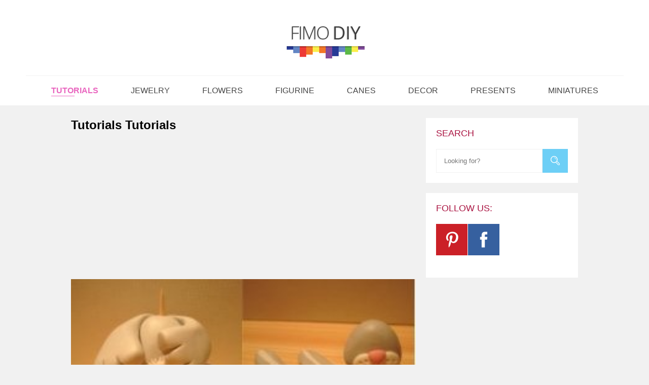

--- FILE ---
content_type: text/html; charset=UTF-8
request_url: https://www.fimodiy.com/tutorials/page/7/
body_size: 16573
content:
<!doctype html>
<html lang="en-US">
<head>
<meta charset="UTF-8">
<meta name="viewport" content="width=device-width, initial-scale=1">


<link rel="preconnect" href="https://www.google-analytics.com">
<link rel="preconnect" href="https://pagead2.googlesyndication.com">
<link rel="preconnect" href="https://scylla.wgplayer.com">
<link rel="preconnect" href="https://www.googletagservices.com">
<link rel="preconnect" href="https://securepubads.g.doubleclick.net">

<link rel="alternate" hreflang="en-US" href="https://www.fimodiy.com/tutorials/page/7" />

<link rel="preload" href="https://www.fimodiy.com/wp-content/themes/fimo/style.css" as="style" onload="this.onload=null;this.rel='stylesheet'">
<noscript><link href="https://www.fimodiy.com/wp-content/themes/fimo/style.css" rel="stylesheet"></noscript>



<style>
*{box-sizing:border-box;font-family:open sans,sans-serif;padding:0}.center-content{text-align:center}.full-width{width:100%!important}html,body{padding:0;margin:0}html{background:#f1f1f1}a{text-decoration:none}h1,h2,h3{display:block;padding:0;margin:0}h3{color:#AA1341;font-weight:300;text-transform:uppercase;font-size:18px}input[type=text]{padding:15px;margin:0;background:#fff;border:1px solid #f1f1f1}input[type=submit]{background:#6dcff6;text-transform:uppercase;color:#fff;text-align:center;padding:15px;margin:0;border:none}article a{color:#1200ff;text-decoration:underline;}img{max-width:100%;height:auto}article p{position:relative}aside article a{position:relative;display:block;max-height:100%;overflow:hidden;border:1px solid rgba(0,0,0,.8);height:100%;width:100%;display:block;max-height:100%}aside article a img{margin:0!important;min-width:100%}aside article a span{position:absolute;left:0;bottom:15px;padding:5px;line-height:16px;color:#fff;background:rgba(0,0,0,.6);font-size:14px;width:90%;border-top-right-radius:5px;border-bottom-right-radius:5px}aside article a span:first-letter{text-transform:uppercase}section{display:block;width:100%;overflow:hidden}section .row{display:grid;grid-template-columns:auto 300px;grid-gap:20px;margin:0 auto;max-width:1000px}.wrapper{width:100%;overflow:hidden}section.header{padding-top:25px;/*background:url(css/images/top-shadow.png) repeat-x bottom left #fff*/;margin-bottom:25px}section.header .row{display:grid;grid-template-columns:1fr;margin:0 auto;max-width:fit-content}.mobile-menu-trigger{display:none;background:url(/wp-content/themes/fimo/css/images/mobile-menu-trigger.svg) no-repeat center/cover;width:35px;height:35px;margin:0!important;padding:0!important;top:20px;right:20px}nav{display:block;width:100%;padding:20px;border-top:1px solid #f1f1f1}nav ul{display:block;padding:0;margin:0;text-align:center}nav ul li{list-style-type:none;padding:0;margin:0;display:inline-block;padding:0 30px}nav ul li a{color:#454545;text-transform:uppercase;position:relative}nav ul li a:before{content:"";position:absolute;border-bottom:1px solid #e966bf;width:0;left:0;bottom:-3px;height:1px}nav ul .menu-item-object-category.current a{color:#e966bf;font-weight:700}nav ul .menu-item-object-category.current a:before{content:"";position:absolute;border-bottom:1px solid #e966bf;width:50%;left:0;bottom:-3px;height:1px;color:#e966bf}nav ul ul{display:none;position:absolute;padding:10px}main article{display:block;margin-bottom:25px}main article>div{display:block;background:#fff;width:100%;padding:25px;clear:both;min-height:280px}main article h2{font-weight:500;font-size:26px;color:#202020;margin-bottom:25px}main article h2{text-decoration:none;color:#ff0053;}aside{max-width:300px;float:right}aside .search form{display:flex;clear:both;width:100%}aside .search form input{display:table-cell}aside .search form input[type=text]{width:100%}aside .search form input[type=submit]{background-repeat:no-repeat;background-position:-328px -18px;padding:0 25px}.tile{padding:20px;background:#fff;margin-bottom:20px}aside h3{margin-bottom:20px}aside .featured article{margin-bottom:20px;height:300px}aside .featured article img{display:block;margin-bottom:15px;max-width:100%;max-width:100%;aspect-ratio:1;object-fit:cover;width:100%;height:100%}nav.breadcrumb{display:block;text-align:left;padding:5px;border-top:none}nav.breadcrumb ul{text-align:left}nav.breadcrumb li,nav.breadcrumb li a{font-size:12px;color:#000000;padding:0}section.single main{max-width:820px;float:left}section.single main article{margin-bottom:20px}section.single main article h1{font-size:40px;font-weight:300;color:#202020;margin:15px 0;line-height:normal;font-weight:400}section.single main article,section.single main article p,section.single main article div,section.single main article strong{font-size:16px;line-height:25px;color:#666}section.single main article p{display:block;margin-bottom:38px;width:100%;clear:both;overflow:hidden}section.single main article ul{display:block;padding-left:20px}section.single main article *:last-child{margin:0}.wrapper{width:100%;overflow:hidden}.center-content{text-align:center}section.header .logo{display:inline-block;width:204px;height:85px;margin:15px 0 20px}@keyframes slide-out{0%{left:0%}100%{left:-100%}}.slide-out,.slide-out:before{animation:slide-out .3s forwards}@-ms-viewport{}@viewport{}@media only screen and (max-width:600px){.mobile-menu-backdrop{position:fixed;left:0;top:0;width:100%;height:100%;background:rgba(0,0,0,.5);z-index:1}.mobile-menu-backdrop.closed{display:none}.mobile-menu-trigger{display:flex;align-items:center;justify-content:center;left:15px;z-index:3;position:absolute!important;!i;!;!i;!;}.mobile-menu-trigger.close{position:fixed!important}.top-menu{background:#fff}.top-menu ul{height:auto!important;display:grid;grid-template-columns:1fr!important;background:#fff;width:100%!important;!i;!;}body artice .article-ad-top{height:350px !important; }aside .search{display:none!important}section.header{margin-bottom:0;background:#fff}section.header nav{padding:5px;background:#fff;width:80%;display:flex;height:100%;padding-top:70px}section.header nav div:first-child{position:relative;width:100%}section.single{border-top:1px solid #f0f0f0}section .row{max-width:100%;overflow:hidden}section.header nav ul{width:100%;display:grid;grid-template-columns:50% 50%;grid-gap:1px}section.header nav ul{width:100%}section.header nav ul li{padding:10px}section.header nav ul ul{display:none}.top-menu li{display:inline-block;width:100%;text-align:left;background:#f5f5f5}.breadcrumb li{padding-right:10px!important}main{max-width:100%!important}section.single main article h1{font-size:24px;font-weight:600}aside{float:none;width:100%;max-width:100%;text-align:center}section .row{display:block!important;max-width:100%!important}}
</style>

 


	

	<script>(function(html){html.className = html.className.replace(/\bno-js\b/,'js')})(document.documentElement);</script>
<meta name='robots' content='index, follow, max-image-preview:large, max-snippet:-1, max-video-preview:-1' />

	<!-- This site is optimized with the Yoast SEO plugin v21.7 - https://yoast.com/wordpress/plugins/seo/ -->
	<link rel="prev" href="https://www.fimodiy.com/tutorials/page/6/" />
	<link rel="next" href="https://www.fimodiy.com/tutorials/page/8/" />
	<meta property="og:locale" content="en_US" />
	<meta property="og:type" content="article" />
	<meta property="og:title" content="tutorials Archives - Page 7 of 10 - FIMO DIY - Polymer Clay Tutorials" />
	<meta property="og:description" content="A large collection of free polymer clay diy tutorials with step by step instructions. Fimo projects for all levels" />
	<meta property="og:url" content="https://www.fimodiy.com/tutorials/" />
	<meta property="og:site_name" content="FIMO DIY - Polymer Clay Tutorials" />
	<meta name="twitter:card" content="summary_large_image" />
	<script type="application/ld+json" class="yoast-schema-graph">{"@context":"https://schema.org","@graph":[{"@type":"CollectionPage","@id":"https://www.fimodiy.com/tutorials/","url":"https://www.fimodiy.com/tutorials/page/7/","name":"tutorials Archives - Page 7 of 10 - FIMO DIY - Polymer Clay Tutorials","isPartOf":{"@id":"https://www.fimodiy.com/#website"},"primaryImageOfPage":{"@id":"https://www.fimodiy.com/tutorials/page/7/#primaryimage"},"image":{"@id":"https://www.fimodiy.com/tutorials/page/7/#primaryimage"},"thumbnailUrl":"https://www.fimodiy.com/wp-content/uploads/2017/03/polymer-clay-rabbit-tutorial-1.jpg","breadcrumb":{"@id":"https://www.fimodiy.com/tutorials/page/7/#breadcrumb"},"inLanguage":"en-US"},{"@type":"ImageObject","inLanguage":"en-US","@id":"https://www.fimodiy.com/tutorials/page/7/#primaryimage","url":"https://www.fimodiy.com/wp-content/uploads/2017/03/polymer-clay-rabbit-tutorial-1.jpg","contentUrl":"https://www.fimodiy.com/wp-content/uploads/2017/03/polymer-clay-rabbit-tutorial-1.jpg","width":280,"height":279},{"@type":"BreadcrumbList","@id":"https://www.fimodiy.com/tutorials/page/7/#breadcrumb","itemListElement":[{"@type":"ListItem","position":1,"name":"Home","item":"https://www.fimodiy.com/"},{"@type":"ListItem","position":2,"name":"tutorials"}]},{"@type":"WebSite","@id":"https://www.fimodiy.com/#website","url":"https://www.fimodiy.com/","name":"FIMO DIY - Polymer Clay Tutorials","description":"Fimo DIY projects and tutorials. Discover new polymer clay ideas and tutorials and express your creativity.","potentialAction":[{"@type":"SearchAction","target":{"@type":"EntryPoint","urlTemplate":"https://www.fimodiy.com/?s={search_term_string}"},"query-input":"required name=search_term_string"}],"inLanguage":"en-US"}]}</script>
	<!-- / Yoast SEO plugin. -->


<link rel="alternate" type="application/rss+xml" title="FIMO DIY - Polymer Clay Tutorials &raquo; Feed" href="https://www.fimodiy.com/feed/" />
<link rel="alternate" type="application/rss+xml" title="FIMO DIY - Polymer Clay Tutorials &raquo; Comments Feed" href="https://www.fimodiy.com/comments/feed/" />
<link rel="alternate" type="application/rss+xml" title="FIMO DIY - Polymer Clay Tutorials &raquo; tutorials Category Feed" href="https://www.fimodiy.com/tutorials/feed/" />
<script type="text/javascript">
/* <![CDATA[ */
window._wpemojiSettings = {"baseUrl":"https:\/\/s.w.org\/images\/core\/emoji\/14.0.0\/72x72\/","ext":".png","svgUrl":"https:\/\/s.w.org\/images\/core\/emoji\/14.0.0\/svg\/","svgExt":".svg","source":{"concatemoji":"https:\/\/www.fimodiy.com\/wp-includes\/js\/wp-emoji-release.min.js?ver=6.4.2"}};
/*! This file is auto-generated */
!function(i,n){var o,s,e;function c(e){try{var t={supportTests:e,timestamp:(new Date).valueOf()};sessionStorage.setItem(o,JSON.stringify(t))}catch(e){}}function p(e,t,n){e.clearRect(0,0,e.canvas.width,e.canvas.height),e.fillText(t,0,0);var t=new Uint32Array(e.getImageData(0,0,e.canvas.width,e.canvas.height).data),r=(e.clearRect(0,0,e.canvas.width,e.canvas.height),e.fillText(n,0,0),new Uint32Array(e.getImageData(0,0,e.canvas.width,e.canvas.height).data));return t.every(function(e,t){return e===r[t]})}function u(e,t,n){switch(t){case"flag":return n(e,"\ud83c\udff3\ufe0f\u200d\u26a7\ufe0f","\ud83c\udff3\ufe0f\u200b\u26a7\ufe0f")?!1:!n(e,"\ud83c\uddfa\ud83c\uddf3","\ud83c\uddfa\u200b\ud83c\uddf3")&&!n(e,"\ud83c\udff4\udb40\udc67\udb40\udc62\udb40\udc65\udb40\udc6e\udb40\udc67\udb40\udc7f","\ud83c\udff4\u200b\udb40\udc67\u200b\udb40\udc62\u200b\udb40\udc65\u200b\udb40\udc6e\u200b\udb40\udc67\u200b\udb40\udc7f");case"emoji":return!n(e,"\ud83e\udef1\ud83c\udffb\u200d\ud83e\udef2\ud83c\udfff","\ud83e\udef1\ud83c\udffb\u200b\ud83e\udef2\ud83c\udfff")}return!1}function f(e,t,n){var r="undefined"!=typeof WorkerGlobalScope&&self instanceof WorkerGlobalScope?new OffscreenCanvas(300,150):i.createElement("canvas"),a=r.getContext("2d",{willReadFrequently:!0}),o=(a.textBaseline="top",a.font="600 32px Arial",{});return e.forEach(function(e){o[e]=t(a,e,n)}),o}function t(e){var t=i.createElement("script");t.src=e,t.defer=!0,i.head.appendChild(t)}"undefined"!=typeof Promise&&(o="wpEmojiSettingsSupports",s=["flag","emoji"],n.supports={everything:!0,everythingExceptFlag:!0},e=new Promise(function(e){i.addEventListener("DOMContentLoaded",e,{once:!0})}),new Promise(function(t){var n=function(){try{var e=JSON.parse(sessionStorage.getItem(o));if("object"==typeof e&&"number"==typeof e.timestamp&&(new Date).valueOf()<e.timestamp+604800&&"object"==typeof e.supportTests)return e.supportTests}catch(e){}return null}();if(!n){if("undefined"!=typeof Worker&&"undefined"!=typeof OffscreenCanvas&&"undefined"!=typeof URL&&URL.createObjectURL&&"undefined"!=typeof Blob)try{var e="postMessage("+f.toString()+"("+[JSON.stringify(s),u.toString(),p.toString()].join(",")+"));",r=new Blob([e],{type:"text/javascript"}),a=new Worker(URL.createObjectURL(r),{name:"wpTestEmojiSupports"});return void(a.onmessage=function(e){c(n=e.data),a.terminate(),t(n)})}catch(e){}c(n=f(s,u,p))}t(n)}).then(function(e){for(var t in e)n.supports[t]=e[t],n.supports.everything=n.supports.everything&&n.supports[t],"flag"!==t&&(n.supports.everythingExceptFlag=n.supports.everythingExceptFlag&&n.supports[t]);n.supports.everythingExceptFlag=n.supports.everythingExceptFlag&&!n.supports.flag,n.DOMReady=!1,n.readyCallback=function(){n.DOMReady=!0}}).then(function(){return e}).then(function(){var e;n.supports.everything||(n.readyCallback(),(e=n.source||{}).concatemoji?t(e.concatemoji):e.wpemoji&&e.twemoji&&(t(e.twemoji),t(e.wpemoji)))}))}((window,document),window._wpemojiSettings);
/* ]]> */
</script>
<style id='wp-emoji-styles-inline-css' type='text/css'>

	img.wp-smiley, img.emoji {
		display: inline !important;
		border: none !important;
		box-shadow: none !important;
		height: 1em !important;
		width: 1em !important;
		margin: 0 0.07em !important;
		vertical-align: -0.1em !important;
		background: none !important;
		padding: 0 !important;
	}
</style>
<link data-load="after" rel="stylesheet" id="css2088230144"  data-href="https://www.fimodiy.com/wp-includes/css/dist/block-library/style.min.css?ver=6.4.2" media="print" onload="this.media='all'" />
<style id='classic-theme-styles-inline-css' type='text/css'>
/*! This file is auto-generated */
.wp-block-button__link{color:#fff;background-color:#32373c;border-radius:9999px;box-shadow:none;text-decoration:none;padding:calc(.667em + 2px) calc(1.333em + 2px);font-size:1.125em}.wp-block-file__button{background:#32373c;color:#fff;text-decoration:none}
</style>
<style id='global-styles-inline-css' type='text/css'>
body{--wp--preset--color--black: #000000;--wp--preset--color--cyan-bluish-gray: #abb8c3;--wp--preset--color--white: #ffffff;--wp--preset--color--pale-pink: #f78da7;--wp--preset--color--vivid-red: #cf2e2e;--wp--preset--color--luminous-vivid-orange: #ff6900;--wp--preset--color--luminous-vivid-amber: #fcb900;--wp--preset--color--light-green-cyan: #7bdcb5;--wp--preset--color--vivid-green-cyan: #00d084;--wp--preset--color--pale-cyan-blue: #8ed1fc;--wp--preset--color--vivid-cyan-blue: #0693e3;--wp--preset--color--vivid-purple: #9b51e0;--wp--preset--gradient--vivid-cyan-blue-to-vivid-purple: linear-gradient(135deg,rgba(6,147,227,1) 0%,rgb(155,81,224) 100%);--wp--preset--gradient--light-green-cyan-to-vivid-green-cyan: linear-gradient(135deg,rgb(122,220,180) 0%,rgb(0,208,130) 100%);--wp--preset--gradient--luminous-vivid-amber-to-luminous-vivid-orange: linear-gradient(135deg,rgba(252,185,0,1) 0%,rgba(255,105,0,1) 100%);--wp--preset--gradient--luminous-vivid-orange-to-vivid-red: linear-gradient(135deg,rgba(255,105,0,1) 0%,rgb(207,46,46) 100%);--wp--preset--gradient--very-light-gray-to-cyan-bluish-gray: linear-gradient(135deg,rgb(238,238,238) 0%,rgb(169,184,195) 100%);--wp--preset--gradient--cool-to-warm-spectrum: linear-gradient(135deg,rgb(74,234,220) 0%,rgb(151,120,209) 20%,rgb(207,42,186) 40%,rgb(238,44,130) 60%,rgb(251,105,98) 80%,rgb(254,248,76) 100%);--wp--preset--gradient--blush-light-purple: linear-gradient(135deg,rgb(255,206,236) 0%,rgb(152,150,240) 100%);--wp--preset--gradient--blush-bordeaux: linear-gradient(135deg,rgb(254,205,165) 0%,rgb(254,45,45) 50%,rgb(107,0,62) 100%);--wp--preset--gradient--luminous-dusk: linear-gradient(135deg,rgb(255,203,112) 0%,rgb(199,81,192) 50%,rgb(65,88,208) 100%);--wp--preset--gradient--pale-ocean: linear-gradient(135deg,rgb(255,245,203) 0%,rgb(182,227,212) 50%,rgb(51,167,181) 100%);--wp--preset--gradient--electric-grass: linear-gradient(135deg,rgb(202,248,128) 0%,rgb(113,206,126) 100%);--wp--preset--gradient--midnight: linear-gradient(135deg,rgb(2,3,129) 0%,rgb(40,116,252) 100%);--wp--preset--font-size--small: 13px;--wp--preset--font-size--medium: 20px;--wp--preset--font-size--large: 36px;--wp--preset--font-size--x-large: 42px;--wp--preset--spacing--20: 0.44rem;--wp--preset--spacing--30: 0.67rem;--wp--preset--spacing--40: 1rem;--wp--preset--spacing--50: 1.5rem;--wp--preset--spacing--60: 2.25rem;--wp--preset--spacing--70: 3.38rem;--wp--preset--spacing--80: 5.06rem;--wp--preset--shadow--natural: 6px 6px 9px rgba(0, 0, 0, 0.2);--wp--preset--shadow--deep: 12px 12px 50px rgba(0, 0, 0, 0.4);--wp--preset--shadow--sharp: 6px 6px 0px rgba(0, 0, 0, 0.2);--wp--preset--shadow--outlined: 6px 6px 0px -3px rgba(255, 255, 255, 1), 6px 6px rgba(0, 0, 0, 1);--wp--preset--shadow--crisp: 6px 6px 0px rgba(0, 0, 0, 1);}:where(.is-layout-flex){gap: 0.5em;}:where(.is-layout-grid){gap: 0.5em;}body .is-layout-flow > .alignleft{float: left;margin-inline-start: 0;margin-inline-end: 2em;}body .is-layout-flow > .alignright{float: right;margin-inline-start: 2em;margin-inline-end: 0;}body .is-layout-flow > .aligncenter{margin-left: auto !important;margin-right: auto !important;}body .is-layout-constrained > .alignleft{float: left;margin-inline-start: 0;margin-inline-end: 2em;}body .is-layout-constrained > .alignright{float: right;margin-inline-start: 2em;margin-inline-end: 0;}body .is-layout-constrained > .aligncenter{margin-left: auto !important;margin-right: auto !important;}body .is-layout-constrained > :where(:not(.alignleft):not(.alignright):not(.alignfull)){max-width: var(--wp--style--global--content-size);margin-left: auto !important;margin-right: auto !important;}body .is-layout-constrained > .alignwide{max-width: var(--wp--style--global--wide-size);}body .is-layout-flex{display: flex;}body .is-layout-flex{flex-wrap: wrap;align-items: center;}body .is-layout-flex > *{margin: 0;}body .is-layout-grid{display: grid;}body .is-layout-grid > *{margin: 0;}:where(.wp-block-columns.is-layout-flex){gap: 2em;}:where(.wp-block-columns.is-layout-grid){gap: 2em;}:where(.wp-block-post-template.is-layout-flex){gap: 1.25em;}:where(.wp-block-post-template.is-layout-grid){gap: 1.25em;}.has-black-color{color: var(--wp--preset--color--black) !important;}.has-cyan-bluish-gray-color{color: var(--wp--preset--color--cyan-bluish-gray) !important;}.has-white-color{color: var(--wp--preset--color--white) !important;}.has-pale-pink-color{color: var(--wp--preset--color--pale-pink) !important;}.has-vivid-red-color{color: var(--wp--preset--color--vivid-red) !important;}.has-luminous-vivid-orange-color{color: var(--wp--preset--color--luminous-vivid-orange) !important;}.has-luminous-vivid-amber-color{color: var(--wp--preset--color--luminous-vivid-amber) !important;}.has-light-green-cyan-color{color: var(--wp--preset--color--light-green-cyan) !important;}.has-vivid-green-cyan-color{color: var(--wp--preset--color--vivid-green-cyan) !important;}.has-pale-cyan-blue-color{color: var(--wp--preset--color--pale-cyan-blue) !important;}.has-vivid-cyan-blue-color{color: var(--wp--preset--color--vivid-cyan-blue) !important;}.has-vivid-purple-color{color: var(--wp--preset--color--vivid-purple) !important;}.has-black-background-color{background-color: var(--wp--preset--color--black) !important;}.has-cyan-bluish-gray-background-color{background-color: var(--wp--preset--color--cyan-bluish-gray) !important;}.has-white-background-color{background-color: var(--wp--preset--color--white) !important;}.has-pale-pink-background-color{background-color: var(--wp--preset--color--pale-pink) !important;}.has-vivid-red-background-color{background-color: var(--wp--preset--color--vivid-red) !important;}.has-luminous-vivid-orange-background-color{background-color: var(--wp--preset--color--luminous-vivid-orange) !important;}.has-luminous-vivid-amber-background-color{background-color: var(--wp--preset--color--luminous-vivid-amber) !important;}.has-light-green-cyan-background-color{background-color: var(--wp--preset--color--light-green-cyan) !important;}.has-vivid-green-cyan-background-color{background-color: var(--wp--preset--color--vivid-green-cyan) !important;}.has-pale-cyan-blue-background-color{background-color: var(--wp--preset--color--pale-cyan-blue) !important;}.has-vivid-cyan-blue-background-color{background-color: var(--wp--preset--color--vivid-cyan-blue) !important;}.has-vivid-purple-background-color{background-color: var(--wp--preset--color--vivid-purple) !important;}.has-black-border-color{border-color: var(--wp--preset--color--black) !important;}.has-cyan-bluish-gray-border-color{border-color: var(--wp--preset--color--cyan-bluish-gray) !important;}.has-white-border-color{border-color: var(--wp--preset--color--white) !important;}.has-pale-pink-border-color{border-color: var(--wp--preset--color--pale-pink) !important;}.has-vivid-red-border-color{border-color: var(--wp--preset--color--vivid-red) !important;}.has-luminous-vivid-orange-border-color{border-color: var(--wp--preset--color--luminous-vivid-orange) !important;}.has-luminous-vivid-amber-border-color{border-color: var(--wp--preset--color--luminous-vivid-amber) !important;}.has-light-green-cyan-border-color{border-color: var(--wp--preset--color--light-green-cyan) !important;}.has-vivid-green-cyan-border-color{border-color: var(--wp--preset--color--vivid-green-cyan) !important;}.has-pale-cyan-blue-border-color{border-color: var(--wp--preset--color--pale-cyan-blue) !important;}.has-vivid-cyan-blue-border-color{border-color: var(--wp--preset--color--vivid-cyan-blue) !important;}.has-vivid-purple-border-color{border-color: var(--wp--preset--color--vivid-purple) !important;}.has-vivid-cyan-blue-to-vivid-purple-gradient-background{background: var(--wp--preset--gradient--vivid-cyan-blue-to-vivid-purple) !important;}.has-light-green-cyan-to-vivid-green-cyan-gradient-background{background: var(--wp--preset--gradient--light-green-cyan-to-vivid-green-cyan) !important;}.has-luminous-vivid-amber-to-luminous-vivid-orange-gradient-background{background: var(--wp--preset--gradient--luminous-vivid-amber-to-luminous-vivid-orange) !important;}.has-luminous-vivid-orange-to-vivid-red-gradient-background{background: var(--wp--preset--gradient--luminous-vivid-orange-to-vivid-red) !important;}.has-very-light-gray-to-cyan-bluish-gray-gradient-background{background: var(--wp--preset--gradient--very-light-gray-to-cyan-bluish-gray) !important;}.has-cool-to-warm-spectrum-gradient-background{background: var(--wp--preset--gradient--cool-to-warm-spectrum) !important;}.has-blush-light-purple-gradient-background{background: var(--wp--preset--gradient--blush-light-purple) !important;}.has-blush-bordeaux-gradient-background{background: var(--wp--preset--gradient--blush-bordeaux) !important;}.has-luminous-dusk-gradient-background{background: var(--wp--preset--gradient--luminous-dusk) !important;}.has-pale-ocean-gradient-background{background: var(--wp--preset--gradient--pale-ocean) !important;}.has-electric-grass-gradient-background{background: var(--wp--preset--gradient--electric-grass) !important;}.has-midnight-gradient-background{background: var(--wp--preset--gradient--midnight) !important;}.has-small-font-size{font-size: var(--wp--preset--font-size--small) !important;}.has-medium-font-size{font-size: var(--wp--preset--font-size--medium) !important;}.has-large-font-size{font-size: var(--wp--preset--font-size--large) !important;}.has-x-large-font-size{font-size: var(--wp--preset--font-size--x-large) !important;}
.wp-block-navigation a:where(:not(.wp-element-button)){color: inherit;}
:where(.wp-block-post-template.is-layout-flex){gap: 1.25em;}:where(.wp-block-post-template.is-layout-grid){gap: 1.25em;}
:where(.wp-block-columns.is-layout-flex){gap: 2em;}:where(.wp-block-columns.is-layout-grid){gap: 2em;}
.wp-block-pullquote{font-size: 1.5em;line-height: 1.6;}
</style>
<link data-load="after" rel="stylesheet" id="css947234872"  data-href="https://www.fimodiy.com/wp-content/plugins/wp-push-notifications/assets/css/frontend.css?ver=2.1.0" media="print" onload="this.media='all'" />
<link data-load="after" rel="stylesheet" id="css49410524"  data-href="https://www.fimodiy.com/wp-content/themes/fimo/style.css?ver=6.4.2" media="print" onload="this.media='all'" />
<link rel="https://api.w.org/" href="https://www.fimodiy.com/wp-json/" /><link rel="alternate" type="application/json" href="https://www.fimodiy.com/wp-json/wp/v2/categories/26" /><link rel="EditURI" type="application/rsd+xml" title="RSD" href="https://www.fimodiy.com/xmlrpc.php?rsd" />
<meta name="generator" content="WordPress 6.4.2" />
<link rel="canonical" href="https://www.fimodiy.com/tutorials/" />
<style type="text/css">.recentcomments a{display:inline !important;padding:0 !important;margin:0 !important;}</style><!-- There is no amphtml version available for this URL. -->
    <!-- Microsoft Clarity -->
    <script type="text/javascript">
        (function(c,l,a,r,i,t,y){
            c[a]=c[a]||function(){(c[a].q=c[a].q||[]).push(arguments)};
            t=l.createElement(r);t.async=1;t.src="https://www.clarity.ms/tag/"+i;
            y=l.getElementsByTagName(r)[0];y.parentNode.insertBefore(t,y);
        })(window, document, "clarity", "script", "ukij14704b");
    </script>

    <link rel="pingback" href="https://www.fimodiy.com/xmlrpc.php">
   
            <title>Free tutorials polymer clay tutorials | FIMO DIY</title>
        <meta name="description" content="Free tutorials polymer clay tutorials. Step by step DIY guides.">

        <!-- Open Graph -->
        <meta property="og:locale" content="en_US" />
        <meta property="og:type" content="website" />
        <meta property="og:title" content="tutorials Tutorials" />
        <meta property="og:description" content="Free tutorials polymer clay tutorials. Step by step DIY guides." />
        <meta property="og:url" content="https://www.fimodiy.com/tutorials/" />
        <meta property="og:site_name" content="FIMO DIY" />

        <!-- Twitter Card -->
        <meta name="twitter:card" content="summary_large_image" />
        <meta name="twitter:title" content="tutorials Tutorials" />
        <meta name="twitter:description" content="Free tutorials polymer clay tutorials. Step by step DIY guides." />

                <meta property="og:image" content="https://www.fimodiy.com/wp-content/uploads/2024/02/Polymer-clay-pion-shaped-rose-DIY-step-by-step-tutorial-simple-easy-tutoorial-diy-fimo.jpg" />
        <meta property="og:image:width" content="551" />
        <meta property="og:image:height" content="600" />
        <meta name="twitter:image" content="https://www.fimodiy.com/wp-content/uploads/2024/02/Polymer-clay-pion-shaped-rose-DIY-step-by-step-tutorial-simple-easy-tutoorial-diy-fimo.jpg" />
        
    
    <meta name="author" content="FIMODIY.COM">


    <meta name="google-site-verification" content="49LRxyeywlHuRR7d6n5o1RSVG_1FMzdQJ3LCimrcZRM" />
    <meta property="fb:pages" content="285181738598266" />

	
	<!-- <script data-ad-client="ca-pub-8375732871392012" async src="https://pagead2.googlesyndication.com/pagead/js/adsbygoogle.js"></script> -->


    <script type="text/plain">
        let qGDPR = setInterval( ()=>{

            if( typeof window.__tcfapi !== "undefined" ){
                clearInterval(qGDPR);
                window.__tcfapi('addEventListener', 2, function(tcData, listenerSuccess) {
                    if (listenerSuccess) {
                        // check the eventstatus
                        if (tcData.eventStatus === 'useractioncomplete' ||
                            tcData.eventStatus === 'tcloaded') {

                            // Block of code for parsing tcData for IAB Vendor consents
                            if ((tcData.vendor.consents[755] || tcData.vendor.legitimateInterests[755])
                                && (tcData.purpose.consents[2] && tcData.purpose.legitimateInterests[3]
                                    && (tcData.purpose.consents[4] || tcData.purpose.legitimateInterests[4]))) {

                                if( tcData.vendor.consents[755] ){
                                    (adsbygoogle=window.adsbygoogle||[]).requestNonPersonalizedAds=0;
                                }else{
                                    (adsbygoogle=window.adsbygoogle||[]).requestNonPersonalizedAds=1;
                                }
                                (adsbygoogle=window.adsbygoogle||[]).pauseAdRequests=0;
                            }else{

                                window.__tcfapi('ping', 2, function(pingData) {

                                    if( pingData.displayStatus !== "hidden" ){

                                        __tcfapi('displayConsentUi',2, function() {});
                                        window.__tcfapiui("goToPage", 0);

                                    }
                                });

                                /*
                                (adsbygoogle=window.adsbygoogle||[]).requestNonPersonalizedAds=1;
                                (adsbygoogle=window.adsbygoogle||[]).pauseAdRequests=0;
                                */
                            }
                        }
                    }else{
                        (adsbygoogle=window.adsbygoogle||[]).requestNonPersonalizedAds=0;
                        (adsbygoogle=window.adsbygoogle||[]).pauseAdRequests=0;
                    }
                });
            }
        }, 10);

    </script>

</head>

<body class="archive paged category category-tutorials category-26 paged-7 category-paged-7">


<section class="header">
    <div class="row full-width">

        <header>

            <div class="wrapper center-content">
                <a href="https://www.fimodiy.com/" class="logo" aria-label="Homepage"></a>
            </div>
            
            <div class="mobile-menu-trigger"></div>
            <div class="mobile-menu-backdrop closed">
                <nav class="top-menu slide-out">
                    <div class="menu-top-menu-container"><ul id="menu-top-menu" class="menu"><li id="menu-item-5092" class="menu-item menu-item-type-taxonomy menu-item-object-category current menu-item-5092"><a href="https://www.fimodiy.com/tutorials/" aria-current="page">Tutorials</a></li>
<li id="menu-item-872" class="menu-item menu-item-type-taxonomy menu-item-object-category menu-item-has-children menu-item-872"><a href="https://www.fimodiy.com/jewelry/">Jewelry</a>
<ul class="sub-menu">
	<li id="menu-item-5107" class="menu-item menu-item-type-taxonomy menu-item-object-category menu-item-5107"><a href="https://www.fimodiy.com/jewelry/necklace/">Necklace</a></li>
	<li id="menu-item-5112" class="menu-item menu-item-type-taxonomy menu-item-object-category menu-item-5112"><a href="https://www.fimodiy.com/jewelry/earrings/">Earrings</a></li>
	<li id="menu-item-5113" class="menu-item menu-item-type-taxonomy menu-item-object-category menu-item-5113"><a href="https://www.fimodiy.com/jewelry/beads/">Beads</a></li>
	<li id="menu-item-5114" class="menu-item menu-item-type-taxonomy menu-item-object-category menu-item-5114"><a href="https://www.fimodiy.com/jewelry/bracelet/">Bracelet</a></li>
	<li id="menu-item-5115" class="menu-item menu-item-type-taxonomy menu-item-object-category menu-item-5115"><a href="https://www.fimodiy.com/jewelry/brooch/">Brooch</a></li>
	<li id="menu-item-5116" class="menu-item menu-item-type-taxonomy menu-item-object-category menu-item-5116"><a href="https://www.fimodiy.com/jewelry/charms/">Charms</a></li>
	<li id="menu-item-5117" class="menu-item menu-item-type-taxonomy menu-item-object-category menu-item-5117"><a href="https://www.fimodiy.com/jewelry/hair-accessories/">Hair accessories</a></li>
	<li id="menu-item-5118" class="menu-item menu-item-type-taxonomy menu-item-object-category menu-item-5118"><a href="https://www.fimodiy.com/jewelry/pendants/">Pendants</a></li>
	<li id="menu-item-5119" class="menu-item menu-item-type-taxonomy menu-item-object-category menu-item-5119"><a href="https://www.fimodiy.com/jewelry/rings/">Rings</a></li>
</ul>
</li>
<li id="menu-item-105" class="c1 menu-item menu-item-type-taxonomy menu-item-object-category menu-item-105"><a href="https://www.fimodiy.com/flowers/">Flowers</a></li>
<li id="menu-item-874" class="menu-item menu-item-type-taxonomy menu-item-object-category menu-item-874"><a href="https://www.fimodiy.com/figurine/">Figurine</a></li>
<li id="menu-item-5106" class="menu-item menu-item-type-taxonomy menu-item-object-category menu-item-5106"><a href="https://www.fimodiy.com/canes/">Canes</a></li>
<li id="menu-item-5086" class="menu-item menu-item-type-taxonomy menu-item-object-category menu-item-has-children menu-item-5086"><a href="https://www.fimodiy.com/decor/">Decor</a>
<ul class="sub-menu">
	<li id="menu-item-5120" class="menu-item menu-item-type-taxonomy menu-item-object-category menu-item-5120"><a href="https://www.fimodiy.com/decor/home-decor/">Home decor</a></li>
	<li id="menu-item-5121" class="menu-item menu-item-type-taxonomy menu-item-object-category menu-item-5121"><a href="https://www.fimodiy.com/decor/office-decor/">Office decor</a></li>
</ul>
</li>
<li id="menu-item-846" class="menu-item menu-item-type-taxonomy menu-item-object-category menu-item-846"><a href="https://www.fimodiy.com/presents/">Presents</a></li>
<li id="menu-item-5091" class="menu-item menu-item-type-taxonomy menu-item-object-category menu-item-5091"><a href="https://www.fimodiy.com/miniatures/">Miniatures</a></li>
</ul></div>                    <form class="mobile-search" method="get" action="https://www.fimodiy.com/">
                        <input type="text" name="s" placeholder="Search tutorials..." value="">
                        <button type="submit">Search</button>
                    </form>
                </nav>
            </div>

        </header>

    </div>
</section>



<script>
        requestIdleCallback(() => {

            console.log( "Now idle" );

            const script = document.createElement('script');
            script.setAttribute( "async", "" );
            script.src = 'https://pagead2.googlesyndication.com/pagead/js/adsbygoogle.js?client=ca-pub-8375732871392012';
            script.crossorigin = 'anonymous';
            document.body.appendChild(script);

            script.addEventListener( 'load', e=>{
                (adsbygoogle = window.adsbygoogle || []).push({});
            });

        });     
    </script> 

<section class="main">
    <div class="row">

        <main>

            
            <h1 class="category-title">Tutorials Tutorials</h1>

                            

                    
                        <ins class="adsbygoogle"
                        style="display:block; margin-bottom:10px;"
                        data-ad-client="ca-pub-8375732871392012"
                        data-ad-slot="8769168329"
                        data-ad-format="auto"
                        data-full-width-responsive="true"></ins>

                    


                    <article style="background:#bbb;">
                        <a href="https://www.fimodiy.com/polymer-clay-bunny-tutorial/">
                            <img width="280" height="279" src="https://www.fimodiy.com/wp-content/uploads/2017/03/polymer-clay-rabbit-tutorial-1.jpg" class="attachment-full size-full wp-post-image" alt="Polymer clay bunny tutorial" decoding="async" fetchpriority="high" srcset="https://www.fimodiy.com/wp-content/uploads/2017/03/polymer-clay-rabbit-tutorial-1.jpg 280w, https://www.fimodiy.com/wp-content/uploads/2017/03/polymer-clay-rabbit-tutorial-1-150x150.jpg 150w, https://www.fimodiy.com/wp-content/uploads/2017/03/polymer-clay-rabbit-tutorial-1-201x200.jpg 201w, https://www.fimodiy.com/wp-content/uploads/2017/03/polymer-clay-rabbit-tutorial-1-100x100.jpg 100w" sizes="(max-width: 280px) 100vw, 280px" />                        </a>
                        <div>
                            <header>
                                <h2><a href="https://www.fimodiy.com/polymer-clay-bunny-tutorial/">Polymer clay bunny tutorial</a></h2>
                            </header>
                            <main>
                                <p>As Easter is approaching, I&#8217;ve decided It&#8217;s a great time for a polymer clay bunny tutorial. Your children will definitely enjoy having your house decorated with these! You can also teach them how to make their own, as this DIY bunny is extremely easy to make. This way you will spend quality time together crafting. The polymer</p>
                            </main>
                            <footer>

                                <a href="https://www.fimodiy.com/decor/">decor</a> / <a href="https://www.fimodiy.com/figurine/">figurine</a> / <a href="https://www.fimodiy.com/decor/home-decor/">home decor</a> / <a href="https://www.fimodiy.com/decor/office-decor/">office decor</a> / <a href="https://www.fimodiy.com/presents/">presents</a> / <a href="https://www.fimodiy.com/tutorials/">tutorials</a> / 
                                March 22, 2017  <a href="https://www.fimodiy.com/polymer-clay-bunny-tutorial/" class="more">More images & info</a>
                            </footer>
                        </div>
                    </article>


                                

                    


                    <article style="background:#bbb;">
                        <a href="https://www.fimodiy.com/polymer-clay-handbag-tutorial/">
                            <img width="1600" height="1600" src="https://www.fimodiy.com/wp-content/uploads/2017/03/polymer-clay-handbag.jpg" class="attachment-full size-full wp-post-image" alt="Polymer clay handbag tutorial" decoding="async" srcset="https://www.fimodiy.com/wp-content/uploads/2017/03/polymer-clay-handbag.jpg 1600w, https://www.fimodiy.com/wp-content/uploads/2017/03/polymer-clay-handbag-150x150.jpg 150w, https://www.fimodiy.com/wp-content/uploads/2017/03/polymer-clay-handbag-300x300.jpg 300w, https://www.fimodiy.com/wp-content/uploads/2017/03/polymer-clay-handbag-768x768.jpg 768w, https://www.fimodiy.com/wp-content/uploads/2017/03/polymer-clay-handbag-1024x1024.jpg 1024w, https://www.fimodiy.com/wp-content/uploads/2017/03/polymer-clay-handbag-400x400.jpg 400w, https://www.fimodiy.com/wp-content/uploads/2017/03/polymer-clay-handbag-200x200.jpg 200w, https://www.fimodiy.com/wp-content/uploads/2017/03/polymer-clay-handbag-100x100.jpg 100w" sizes="(max-width: 1600px) 100vw, 1600px" />                        </a>
                        <div>
                            <header>
                                <h2><a href="https://www.fimodiy.com/polymer-clay-handbag-tutorial/">Polymer clay handbag tutorial</a></h2>
                            </header>
                            <main>
                                <p>I was watching The Devil Wears Prada for the 9th time when the idea of a polymer clay handbag tutorial came into my had. I&#8217;m so attracted to this project that I stopped the movie to add this article. I&#8217;m not crazy, I just love what fimodiy.com has became! Let&#8217;s learn how to make a handbag!</p>
                            </main>
                            <footer>

                                <a href="https://www.fimodiy.com/figurine/">figurine</a> / <a href="https://www.fimodiy.com/presents/">presents</a> / <a href="https://www.fimodiy.com/tutorials/">tutorials</a> / 
                                March 16, 2017  <a href="https://www.fimodiy.com/polymer-clay-handbag-tutorial/" class="more">More images & info</a>
                            </footer>
                        </div>
                    </article>


                                

                    


                    <article style="background:#bbb;">
                        <a href="https://www.fimodiy.com/polymer-clay-airplane-tutorial/">
                            <img width="1600" height="1600" src="https://www.fimodiy.com/wp-content/uploads/2017/03/polymer-clay-pasta-airplane.jpg" class="attachment-full size-full wp-post-image" alt="Polymer clay airplane tutorial" decoding="async" srcset="https://www.fimodiy.com/wp-content/uploads/2017/03/polymer-clay-pasta-airplane.jpg 1600w, https://www.fimodiy.com/wp-content/uploads/2017/03/polymer-clay-pasta-airplane-150x150.jpg 150w, https://www.fimodiy.com/wp-content/uploads/2017/03/polymer-clay-pasta-airplane-300x300.jpg 300w, https://www.fimodiy.com/wp-content/uploads/2017/03/polymer-clay-pasta-airplane-768x768.jpg 768w, https://www.fimodiy.com/wp-content/uploads/2017/03/polymer-clay-pasta-airplane-1024x1024.jpg 1024w, https://www.fimodiy.com/wp-content/uploads/2017/03/polymer-clay-pasta-airplane-400x400.jpg 400w, https://www.fimodiy.com/wp-content/uploads/2017/03/polymer-clay-pasta-airplane-200x200.jpg 200w, https://www.fimodiy.com/wp-content/uploads/2017/03/polymer-clay-pasta-airplane-100x100.jpg 100w" sizes="(max-width: 1600px) 100vw, 1600px" />                        </a>
                        <div>
                            <header>
                                <h2><a href="https://www.fimodiy.com/polymer-clay-airplane-tutorial/">Polymer clay airplane tutorial</a></h2>
                            </header>
                            <main>
                                <p>Today&#8217;s idea: polymer clay airplane tutorial! I definitely know what you are thinking and yes I may start looking for summer holiday destinations :). And this is how I get this new tutorial idea: polymer clay airplane. &nbsp; 1. Prepare the dough of white and blue polymer clay. You don&#8217;t need a pasta machine, only use your</p>
                            </main>
                            <footer>

                                <a href="https://www.fimodiy.com/figurine/">figurine</a> / <a href="https://www.fimodiy.com/presents/">presents</a> / <a href="https://www.fimodiy.com/tutorials/">tutorials</a> / 
                                March 16, 2017  <a href="https://www.fimodiy.com/polymer-clay-airplane-tutorial/" class="more">More images & info</a>
                            </footer>
                        </div>
                    </article>


                                

                    
                        <ins class="adsbygoogle"
                        style="display:block; margin-bottom:10px;"
                        data-ad-client="ca-pub-8375732871392012"
                        data-ad-slot="8769168329"
                        data-ad-format="auto"
                        data-full-width-responsive="true"></ins>

                    


                    <article style="background:#bbb;">
                        <a href="https://www.fimodiy.com/polymer-clay-gardenia-tutorial/">
                            <img width="760" height="1142" src="https://www.fimodiy.com/wp-content/uploads/2017/03/Polymer-clay-gardenia-tutorial-step-9.jpeg" class="attachment-full size-full wp-post-image" alt="Polymer clay gardenia tutorial" decoding="async" srcset="https://www.fimodiy.com/wp-content/uploads/2017/03/Polymer-clay-gardenia-tutorial-step-9.jpeg 760w, https://www.fimodiy.com/wp-content/uploads/2017/03/Polymer-clay-gardenia-tutorial-step-9-200x300.jpeg 200w, https://www.fimodiy.com/wp-content/uploads/2017/03/Polymer-clay-gardenia-tutorial-step-9-681x1024.jpeg 681w, https://www.fimodiy.com/wp-content/uploads/2017/03/Polymer-clay-gardenia-tutorial-step-9-266x400.jpeg 266w, https://www.fimodiy.com/wp-content/uploads/2017/03/Polymer-clay-gardenia-tutorial-step-9-133x200.jpeg 133w, https://www.fimodiy.com/wp-content/uploads/2017/03/Polymer-clay-gardenia-tutorial-step-9-67x100.jpeg 67w" sizes="(max-width: 760px) 100vw, 760px" />                        </a>
                        <div>
                            <header>
                                <h2><a href="https://www.fimodiy.com/polymer-clay-gardenia-tutorial/">Polymer clay gardenia tutorial</a></h2>
                            </header>
                            <main>
                                <p>It&#8217;s not a new thing for you that I love flowers, so you will not be surprised either of today&#8217;s tutorial: polymer clay gardenia tutorial Gardenia is a plant highly valued for its beauty. Lately I met it more often in friends&#8217; homes but before I found this wonderful tutorial I never thought to use it in my projects.</p>
                            </main>
                            <footer>

                                <a href="https://www.fimodiy.com/flowers/">flowers</a> / <a href="https://www.fimodiy.com/jewelry/hair-accessories/">hair accessories</a> / <a href="https://www.fimodiy.com/jewelry/">jewelry</a> / <a href="https://www.fimodiy.com/presents/">presents</a> / <a href="https://www.fimodiy.com/tutorials/">tutorials</a> / 
                                March 15, 2017  <a href="https://www.fimodiy.com/polymer-clay-gardenia-tutorial/" class="more">More images & info</a>
                            </footer>
                        </div>
                    </article>


                                

                    


                    <article style="background:#bbb;">
                        <a href="https://www.fimodiy.com/simple-polymer-clay-flower-tutorial/">
                            <img width="640" height="427" src="https://www.fimodiy.com/wp-content/uploads/2017/03/Simple-polymer-clay-flower-tutorial-step-12.jpg" class="attachment-full size-full wp-post-image" alt="Simple polymer clay flower tutorial" decoding="async" srcset="https://www.fimodiy.com/wp-content/uploads/2017/03/Simple-polymer-clay-flower-tutorial-step-12.jpg 640w, https://www.fimodiy.com/wp-content/uploads/2017/03/Simple-polymer-clay-flower-tutorial-step-12-300x200.jpg 300w, https://www.fimodiy.com/wp-content/uploads/2017/03/Simple-polymer-clay-flower-tutorial-step-12-600x400.jpg 600w, https://www.fimodiy.com/wp-content/uploads/2017/03/Simple-polymer-clay-flower-tutorial-step-12-100x67.jpg 100w" sizes="(max-width: 640px) 100vw, 640px" />                        </a>
                        <div>
                            <header>
                                <h2><a href="https://www.fimodiy.com/simple-polymer-clay-flower-tutorial/">Simple polymer clay flower tutorial</a></h2>
                            </header>
                            <main>
                                <p>The next tutorial is suitable for beginners, that&#8217;s actually why I named it: simple polymer clay flower tutorial. I recommend it for the beginners in shaping with polymer clay because you don&#8217;t need any cutters, a scissor it&#8217;s just fine and I bet anyone has it! As you have already noticed, I&#8217;m in the stage of</p>
                            </main>
                            <footer>

                                <a href="https://www.fimodiy.com/decor/">decor</a> / <a href="https://www.fimodiy.com/flowers/">flowers</a> / <a href="https://www.fimodiy.com/decor/home-decor/">home decor</a> / <a href="https://www.fimodiy.com/decor/office-decor/">office decor</a> / <a href="https://www.fimodiy.com/presents/">presents</a> / <a href="https://www.fimodiy.com/tutorials/">tutorials</a> / 
                                March 15, 2017  <a href="https://www.fimodiy.com/simple-polymer-clay-flower-tutorial/" class="more">More images & info</a>
                            </footer>
                        </div>
                    </article>


                                

                    


                    <article style="background:#bbb;">
                        <a href="https://www.fimodiy.com/polymer-clay-flower-earrings-tutorial/">
                            <img width="400" height="227" src="https://www.fimodiy.com/wp-content/uploads/2017/03/polymrt-clay-fimo-flower-earrings.jpg" class="attachment-full size-full wp-post-image" alt="Polymer clay flower earrings tutorial" decoding="async" srcset="https://www.fimodiy.com/wp-content/uploads/2017/03/polymrt-clay-fimo-flower-earrings.jpg 400w, https://www.fimodiy.com/wp-content/uploads/2017/03/polymrt-clay-fimo-flower-earrings-300x170.jpg 300w, https://www.fimodiy.com/wp-content/uploads/2017/03/polymrt-clay-fimo-flower-earrings-100x57.jpg 100w" sizes="(max-width: 400px) 100vw, 400px" />                        </a>
                        <div>
                            <header>
                                <h2><a href="https://www.fimodiy.com/polymer-clay-flower-earrings-tutorial/">Polymer clay flower earrings tutorial</a></h2>
                            </header>
                            <main>
                                <p>I want to share with you this polymer clay flower earrings tutorial that I find it so appealing! For this Polymer clay flower earrings tutorial you will need: white, yellow, black and fuchsia polymer clay cutter rolling tool earrings pin Let&#8217;s get started! Take the white and fuchsia polymer clay and make a gradient sheet as</p>
                            </main>
                            <footer>

                                <a href="https://www.fimodiy.com/canes/">canes</a> / <a href="https://www.fimodiy.com/jewelry/earrings/">earrings</a> / <a href="https://www.fimodiy.com/flowers/">flowers</a> / <a href="https://www.fimodiy.com/jewelry/">jewelry</a> / <a href="https://www.fimodiy.com/tutorials/">tutorials</a> / 
                                March 15, 2017  <a href="https://www.fimodiy.com/polymer-clay-flower-earrings-tutorial/" class="more">More images & info</a>
                            </footer>
                        </div>
                    </article>


                                

                    
                        <ins class="adsbygoogle"
                        style="display:block; margin-bottom:10px;"
                        data-ad-client="ca-pub-8375732871392012"
                        data-ad-slot="8769168329"
                        data-ad-format="auto"
                        data-full-width-responsive="true"></ins>

                    


                    <article style="background:#bbb;">
                        <a href="https://www.fimodiy.com/polymer-clay-peonies-bouquet-tutorials/">
                            <img width="439" height="319" src="https://www.fimodiy.com/wp-content/uploads/2017/03/polymer-clay-peonies-and-roses-bouquet-tutorial.jpg" class="attachment-full size-full wp-post-image" alt="Polymer clay peonies bouquet tutorial" decoding="async" srcset="https://www.fimodiy.com/wp-content/uploads/2017/03/polymer-clay-peonies-and-roses-bouquet-tutorial.jpg 439w, https://www.fimodiy.com/wp-content/uploads/2017/03/polymer-clay-peonies-and-roses-bouquet-tutorial-300x218.jpg 300w, https://www.fimodiy.com/wp-content/uploads/2017/03/polymer-clay-peonies-and-roses-bouquet-tutorial-275x200.jpg 275w, https://www.fimodiy.com/wp-content/uploads/2017/03/polymer-clay-peonies-and-roses-bouquet-tutorial-100x73.jpg 100w" sizes="(max-width: 439px) 100vw, 439px" />                        </a>
                        <div>
                            <header>
                                <h2><a href="https://www.fimodiy.com/polymer-clay-peonies-bouquet-tutorials/">Polymer clay peonies bouquet tutorial</a></h2>
                            </header>
                            <main>
                                <p>&nbsp; The idea of a polymer clay peonies bouquet tutorial came as I was talking to a friend of mine who makes flower arrangements. She recently was asked to make a peonies bouquet, so why not to have a bouquet that never fades. I absolutely love peonies, they are so fluffy and beautiful! I’ve made a lot</p>
                            </main>
                            <footer>

                                <a href="https://www.fimodiy.com/decor/">decor</a> / <a href="https://www.fimodiy.com/flowers/">flowers</a> / <a href="https://www.fimodiy.com/decor/home-decor/">home decor</a> / <a href="https://www.fimodiy.com/decor/office-decor/">office decor</a> / <a href="https://www.fimodiy.com/presents/">presents</a> / <a href="https://www.fimodiy.com/tutorials/">tutorials</a> / 
                                March 15, 2017  <a href="https://www.fimodiy.com/polymer-clay-peonies-bouquet-tutorials/" class="more">More images & info</a>
                            </footer>
                        </div>
                    </article>


                                

                    


                    <article style="background:#bbb;">
                        <a href="https://www.fimodiy.com/polymer-clay-roses-flower-tutorial/">
                            <img width="500" height="488" src="https://www.fimodiy.com/wp-content/uploads/2017/03/polymer-clay-rose-tutorial-step-26.jpg" class="attachment-full size-full wp-post-image" alt="Polymer clay rose tutorial" decoding="async" srcset="https://www.fimodiy.com/wp-content/uploads/2017/03/polymer-clay-rose-tutorial-step-26.jpg 500w, https://www.fimodiy.com/wp-content/uploads/2017/03/polymer-clay-rose-tutorial-step-26-300x293.jpg 300w, https://www.fimodiy.com/wp-content/uploads/2017/03/polymer-clay-rose-tutorial-step-26-410x400.jpg 410w, https://www.fimodiy.com/wp-content/uploads/2017/03/polymer-clay-rose-tutorial-step-26-205x200.jpg 205w, https://www.fimodiy.com/wp-content/uploads/2017/03/polymer-clay-rose-tutorial-step-26-100x98.jpg 100w" sizes="(max-width: 500px) 100vw, 500px" />                        </a>
                        <div>
                            <header>
                                <h2><a href="https://www.fimodiy.com/polymer-clay-roses-flower-tutorial/">Polymer clay rose tutorial</a></h2>
                            </header>
                            <main>
                                <p>I decided to share with you this polymer clay rose tutorial I&#8217;ve found. It&#8217;s easy and has a lot of photos that describe each step. For those of you who want to decorate your projects with roses, hopefully the following step by step tutorial will help you have one special rose. Although the author of</p>
                            </main>
                            <footer>

                                <a href="https://www.fimodiy.com/decor/">decor</a> / <a href="https://www.fimodiy.com/flowers/">flowers</a> / <a href="https://www.fimodiy.com/decor/home-decor/">home decor</a> / <a href="https://www.fimodiy.com/decor/office-decor/">office decor</a> / <a href="https://www.fimodiy.com/tutorials/">tutorials</a> / 
                                March 15, 2017  <a href="https://www.fimodiy.com/polymer-clay-roses-flower-tutorial/" class="more">More images & info</a>
                            </footer>
                        </div>
                    </article>


                                

                    


                    <article style="background:#bbb;">
                        <a href="https://www.fimodiy.com/polymer-clay-flower-ring-tutorial/">
                            <img width="501" height="379" src="https://www.fimodiy.com/wp-content/uploads/2017/03/Polymer-Clay-Flower-ring-tutorial.jpg" class="attachment-full size-full wp-post-image" alt="Polymer clay flower ring tutorial" decoding="async" srcset="https://www.fimodiy.com/wp-content/uploads/2017/03/Polymer-Clay-Flower-ring-tutorial.jpg 501w, https://www.fimodiy.com/wp-content/uploads/2017/03/Polymer-Clay-Flower-ring-tutorial-300x227.jpg 300w, https://www.fimodiy.com/wp-content/uploads/2017/03/Polymer-Clay-Flower-ring-tutorial-264x200.jpg 264w, https://www.fimodiy.com/wp-content/uploads/2017/03/Polymer-Clay-Flower-ring-tutorial-100x76.jpg 100w" sizes="(max-width: 501px) 100vw, 501px" />                        </a>
                        <div>
                            <header>
                                <h2><a href="https://www.fimodiy.com/polymer-clay-flower-ring-tutorial/">Polymer clay flower ring tutorial</a></h2>
                            </header>
                            <main>
                                <p>This polymer clay flower ring tutorial is on my to do list for some time. I share it with you in case you can dedicate more time than me for your passion. In my fairy tail dreams is raining with flowers, tiny little flowers, all type and all colors! I waited so long for summer</p>
                            </main>
                            <footer>

                                <a href="https://www.fimodiy.com/flowers/">flowers</a> / <a href="https://www.fimodiy.com/jewelry/">jewelry</a> / <a href="https://www.fimodiy.com/presents/">presents</a> / <a href="https://www.fimodiy.com/jewelry/rings/">rings</a> / <a href="https://www.fimodiy.com/tutorials/">tutorials</a> / 
                                March 10, 2017  <a href="https://www.fimodiy.com/polymer-clay-flower-ring-tutorial/" class="more">More images & info</a>
                            </footer>
                        </div>
                    </article>


                                

                    
                        <ins class="adsbygoogle"
                        style="display:block; margin-bottom:10px;"
                        data-ad-client="ca-pub-8375732871392012"
                        data-ad-slot="8769168329"
                        data-ad-format="auto"
                        data-full-width-responsive="true"></ins>

                    


                    <article style="background:#bbb;">
                        <a href="https://www.fimodiy.com/polymer-clay-poppy-flower-tutorial/">
                            <img width="683" height="800" src="https://www.fimodiy.com/wp-content/uploads/2017/03/polymer-clay-pooly-flower-step-by-step-tutorial.jpg" class="attachment-full size-full wp-post-image" alt="Polymer clay poppy flower tutorial" decoding="async" srcset="https://www.fimodiy.com/wp-content/uploads/2017/03/polymer-clay-pooly-flower-step-by-step-tutorial.jpg 683w, https://www.fimodiy.com/wp-content/uploads/2017/03/polymer-clay-pooly-flower-step-by-step-tutorial-256x300.jpg 256w, https://www.fimodiy.com/wp-content/uploads/2017/03/polymer-clay-pooly-flower-step-by-step-tutorial-342x400.jpg 342w, https://www.fimodiy.com/wp-content/uploads/2017/03/polymer-clay-pooly-flower-step-by-step-tutorial-171x200.jpg 171w, https://www.fimodiy.com/wp-content/uploads/2017/03/polymer-clay-pooly-flower-step-by-step-tutorial-85x100.jpg 85w" sizes="(max-width: 683px) 100vw, 683px" />                        </a>
                        <div>
                            <header>
                                <h2><a href="https://www.fimodiy.com/polymer-clay-poppy-flower-tutorial/">Polymer clay poppy flower tutorial</a></h2>
                            </header>
                            <main>
                                <p>Hello everyone! Hope you finished your projects because you can&#8217;t miss this one: the polymer clay poppy flower tutorial! I declare it the most detailed polymer clay poppy flower tutorial! And believe me with the last statement because I have a weakness for poppies. My latest acquisition is a black bag embroidered with poppies &lt;3 &lt;3 &lt;3</p>
                            </main>
                            <footer>

                                <a href="https://www.fimodiy.com/jewelry/brooch/">brooch</a> / <a href="https://www.fimodiy.com/decor/">decor</a> / <a href="https://www.fimodiy.com/flowers/">flowers</a> / <a href="https://www.fimodiy.com/decor/home-decor/">home decor</a> / <a href="https://www.fimodiy.com/jewelry/">jewelry</a> / <a href="https://www.fimodiy.com/decor/office-decor/">office decor</a> / <a href="https://www.fimodiy.com/presents/">presents</a> / <a href="https://www.fimodiy.com/tutorials/">tutorials</a> / 
                                March 10, 2017  <a href="https://www.fimodiy.com/polymer-clay-poppy-flower-tutorial/" class="more">More images & info</a>
                            </footer>
                        </div>
                    </article>


                                

                
                
                <nav>
                    <a class="prev page-numbers" href="https://www.fimodiy.com/tutorials/page/6/">&laquo;</a>
<a class="page-numbers" href="https://www.fimodiy.com/tutorials/">1</a>
<span class="page-numbers dots">&hellip;</span>
<a class="page-numbers" href="https://www.fimodiy.com/tutorials/page/5/">5</a>
<a class="page-numbers" href="https://www.fimodiy.com/tutorials/page/6/">6</a>
<span aria-current="page" class="page-numbers current">7</span>
<a class="page-numbers" href="https://www.fimodiy.com/tutorials/page/8/">8</a>
<a class="page-numbers" href="https://www.fimodiy.com/tutorials/page/9/">9</a>
<a class="page-numbers" href="https://www.fimodiy.com/tutorials/page/10/">10</a>
<a class="next page-numbers" href="https://www.fimodiy.com/tutorials/page/8/">&raquo;</a>                </nav>


                
            
            


        </main>

                <aside>

    <div class="search tile">
    <h3>Search</h3>
    <form method="get" action="https://www.fimodiy.com/">
        <input type="text" placeholder="Looking for?" name="s">
        <input type="submit" aria-label="Search" value="">
    </form>
</div>
    <div class="social tile">
        <h3>Follow us:</h3>
        <ul>
            <li><a aria-label="Join our Pinterest page" href="https://www.pinterest.com/fimodiy/" class="pinterest" target="_blank" rel="nofollow" aria-label="Pinterest"></a></li>
            <li><a aria-label="Join our Facebook page" href="https://www.facebook.com/fimodiy" class="facebook" target="_blank" rel="nofollow" aria-label="Facebook"></a></li>            
        </ul>
		</div><div class="social-fb" style="margin-bottom:20px"></div>	
	
    <div class="featured tile"><h3>You may like</h3>
            <article>
                <a href="https://www.fimodiy.com/polymer-clay-beautiful-bell-flower-earrings/" title="Polymer clay beautiful bell flower earrings">
                    <img width="300" height="300" style="aspect-ratio:1/1; object-fit:cover;" loading="lazy" data-src="https://scylla.wgplayer.com/f_webp/w_720/q_90/https://www.fimodiy.com/wp-content/uploads/2017/09/Polymer-clay-beautiful-bell-flower-earrings-6-267x200.jpg" alt="Polymer clay beautiful bell flower earrings"/>                    <span>Polymer clay beautiful bell flower earrings</span>
                </a>
            </article>

        
            <article>
                <a href="https://www.fimodiy.com/polymer-clay-halloween-pendants-necklaces-ideas/" title="Polymer clay Halloween pendants and necklaces ideas">
                    <img width="300" height="300" style="aspect-ratio:1/1; object-fit:cover;" loading="lazy" data-src="https://scylla.wgplayer.com/f_webp/w_720/q_90/https://www.fimodiy.com/wp-content/uploads/2017/09/polymer-clay-necklaces-and-pendants-fo-Halloween-clay-jewelry-163x200.jpg" alt="Polymer clay Halloween pendants and necklaces ideas"/>                    <span>Polymer clay Halloween pendants and necklaces ideas</span>
                </a>
            </article>

        
            <article>
                <a href="https://www.fimodiy.com/polymer-clay-chrysanthemum-tutorial/" title="Polymer clay chrysanthemum tutorial">
                    <img width="300" height="300" style="aspect-ratio:1/1; object-fit:cover;" loading="lazy" data-src="https://scylla.wgplayer.com/f_webp/w_720/q_90/https://www.fimodiy.com/wp-content/uploads/2018/01/polymer-clay-chrysanthemum-tutorial-174x200.jpg" alt="Polymer clay chrysanthemum tutorial"/>                    <span>Polymer clay chrysanthemum tutorial</span>
                </a>
            </article>

        
        </div>
    
	

</aside>


    </div>
</section>



<section class="footer">
        <div class="row">

            <div class="social">
                <h3>Follow us</h3>
                <ul>
                    <!--<li><a href="" class="twitter"></a></li>-->
                    <li><a aria-label="Follow us on Pinterest" href="https://www.pinterest.com/fimodiy/" class="pinterest" target="_blank" rel="nofollow"></a></li>
                    <li><a aria-label="Follow us on Facebook" href="https://www.facebook.com/fimodiy" class="facebook" target="_blank" rel="nofollow"></a></li>
                    <!--<li><a href="" class="googleplus"></a></li>-->
                </ul>
            </div>

            
            <div class="bottom">
                <nav>
                    <ul>
<!--
                        <li><a href="https://www.fimodiy.com/privacy">Privacy policy</a></li>
                        <li><a href="https://www.fimodiy.com/terms">Terms and conditions</a></li>
-->
                        <li><a href="https://www.fimodiy.com/contact">Contact us</a></li>

                    </ul>
                </nav>

                <div class="copy">
                    All rights reserved &copy; fimodiy.com
                </div>
 
            </div>


        </div>
    </section>
	
	<!-- Google tag (gtag.js) -->
	<script async src="https://www.googletagmanager.com/gtag/js?id=G-JF6KWDVBRY"></script>
	<script>
	  window.dataLayer = window.dataLayer || [];
	  function gtag(){dataLayer.push(arguments);}
	  gtag('js', new Date());

	  gtag('config', 'G-JF6KWDVBRY');
	</script>
	
	
	
	<script type="text/javascript">
		
		
		window.googlefc = window.googlefc || {};
		window.googlefc.callbackQueue = window.googlefc.callbackQueue || [];
		window.googlefc.callbackQueue.push({
			"CONSENT_DATA_READY": () => {
				console.log("GOOGLEFC"); 
				
                /*
                __tcfapi('getTCData', 0, data => {
					
					(adsbygoogle=window.adsbygoogle||[]).pauseAdRequests=0;		
					document.querySelectorAll( '[data-load=after]' ).forEach( function(item){
						item.setAttribute( 'href', item.getAttribute('data-href') );
					});					
					
				});
                */
			}
		});			

		window.googlefc.callbackQueue.push({
			"INITIAL_CCPA_DATA_READY": () => {					
                /*
				(adsbygoogle=window.adsbygoogle||[]).pauseAdRequests=0;		
				document.querySelectorAll( '[data-load=after]' ).forEach( function(item){
					item.setAttribute( 'href', item.getAttribute('data-href') );
				});					
                */
			}
		});		
		
		
		
	</script>	


	<!--    <script src="js/main.js"></script>-->

	<!-- <script async defer src="https://cdn.ampproject.org/v0.js"></script> -->
            <style id="wppn-inline-styles">
        #wppn-bell-container{cursor:pointer;display:flex;align-items:center;gap:10px;background:#5050c8;color:#fff;padding:5px 20px;border-radius:100px;font-family:-apple-system,BlinkMacSystemFont,"Segoe UI",Roboto,Oxygen,Ubuntu,sans-serif;font-size:14px;z-index:99999;transition:all .3s ease;opacity:0;visibility:hidden}
        #wppn-bell-container:hover{opacity:0.9}
        #wppn-bell-container.wppn-header{position:fixed;top:10px;right:10px}
        #wppn-bell-container.wppn-footer{position:static;width:max-content;margin:0 auto}
        #wppn-footer-placeholder{text-align:center;padding:10px 0}
        .wppn-icon{width:24px;height:24px;flex-shrink:0}
        #wppn-bell-container.wppn-ready{opacity:1;visibility:visible}
        #wppn-bell-container.wppn-blocked{opacity:0.6;cursor:not-allowed}
        #wppn-tooltip-text{white-space:nowrap}
        @media(max-width:480px){#wppn-bell-container.wppn-header{top:5px;right:5px;padding:5px 15px;font-size:13px}.wppn-icon{width:20px;height:20px}}
        </style>
        <!-- Header container (shown when not subscribed) -->
        <div id="wppn-bell-container" class="wppn-header">
            <!-- Bell OFF icon (notifications disabled) -->
            <svg id="wppn-icon-off" class="wppn-icon" xmlns="http://www.w3.org/2000/svg" viewBox="0 0 24 24" fill="currentColor" width="24" height="24">
                <path d="M12 22c1.1 0 2-.9 2-2h-4c0 1.1.9 2 2 2zm6-6v-5c0-3.07-1.63-5.64-4.5-6.32V4c0-.83-.67-1.5-1.5-1.5s-1.5.67-1.5 1.5v.68C7.64 5.36 6 7.92 6 11v5l-2 2v1h16v-1l-2-2zm-2 1H8v-6c0-2.48 1.51-4.5 4-4.5s4 2.02 4 4.5v6z"/>
                <line x1="3" y1="3" x2="21" y2="21" stroke="currentColor" stroke-width="2" stroke-linecap="round"/>
            </svg>
            <!-- Bell ON icon (notifications enabled) -->
            <svg id="wppn-icon-on" class="wppn-icon" xmlns="http://www.w3.org/2000/svg" viewBox="0 0 24 24" fill="currentColor" width="24" height="24" style="display:none;">
                <path d="M12 22c1.1 0 2-.9 2-2h-4c0 1.1.9 2 2 2zm6-6v-5c0-3.07-1.63-5.64-4.5-6.32V4c0-.83-.67-1.5-1.5-1.5s-1.5.67-1.5 1.5v.68C7.64 5.36 6 7.92 6 11v5l-2 2v1h16v-1l-2-2zm-2 1H8v-6c0-2.48 1.51-4.5 4-4.5s4 2.02 4 4.5v6z"/>
            </svg>
            <span id="wppn-tooltip-text">Enable notifications</span>
        </div>

        <!-- Footer placeholder (element will be moved here when subscribed) -->
        <div id="wppn-footer-placeholder"></div>
        <script type="text/javascript" id="wppn-frontend-js-extra">
/* <![CDATA[ */
var wppnConfig = {"vapidPublicKey":"BNyoW1bs9yifD-bNYP5B0RxPb2MXdhZ5M_E48uaL14yLtAFE4qPDkPW5Hd0rakEcKJDrjlyE3PkUK-1sTUZF0vY","subscribeUrl":"https:\/\/www.fimodiy.com\/wp-json\/wppn\/v1\/subscribe","unsubscribeUrl":"https:\/\/www.fimodiy.com\/wp-json\/wppn\/v1\/unsubscribe","nonce":"bd0f64dbff","settings":{"bell_enabled":true,"bell_bg_color":"#5050c8","tooltip_subscribe":"Enable notifications","tooltip_unsubscribe":"Disable notifications","tooltip_blocked":"Notifications blocked"}};
/* ]]> */
</script>
<script  src="https://www.fimodiy.com/wp-content/plugins/wp-push-notifications/assets/js/frontend.js?ver=2.1.0" async defer type="text/javascript"></script>

	<script>
	// Deferred script loading - moved from header for better performance
	(function(){
		var scripts = [
			'https://assets.pinterest.com/js/pinit.js',
			'https://www.fimodiy.com/wp-content/themes/fimo/js/new.js'
		];
		scripts.forEach(function(src){
			var s = document.createElement('script');
			s.src = src;
			s.async = true;
			document.body.appendChild(s);
		});

		// Facebook widget
		var fbButton = document.querySelector('.social-fb');
		if(fbButton){
			var fb = document.createElement('iframe');
			fb.src = 'https://www.facebook.com/plugins/page.php?href=https%3A%2F%2Fwww.facebook.com%2Ffimodiy&tabs=timeline&width=300&height=130&small_header=false&adapt_container_width=true&hide_cover=true&show_facepile=true&appId=1149630331732289';
			fb.title = 'Facebook community';
			fb.loading = 'lazy';
			fb.width = 300;
			fb.height = 130;
			fb.style.cssText = 'border:none;overflow:hidden';
			fb.scrolling = 'no';
			fb.frameBorder = 0;
			fb.allowTransparency = true;
			fbButton.appendChild(fb);
		}
	})();
	</script>



 

<style>
[notification-permission]{position:fixed;width:400px;max-width:100%;background:#fff;border-radius:15px;top:20px;left:20px;padding:15px;box-shadow:0 0 5px 1px rgba(0,0,0,.5);display:none;z-index:9999}
[notification-permission] [close]{position:absolute;top:10px;right:10px;background:#f0f0f0;display:flex;padding:5px;width:30px;height:30px;line-height:0;border-radius:100px;align-items:center;justify-content:center;cursor:pointer;user-select:none;transition:.3s}
[notification-permission] [close]:hover{transform:scale(1.1)}
[notification-permission] [content]{display:flex;gap:10px;flex-direction:column}
[notification-permission] [title]{font-weight:600;font-size:20px}
[notification-permission] [content] [actions]{display:flex;gap:10px}
[notification-permission] [content] button{background:none;border:0;padding:8px 25px;font-weight:400;font-size:14px;border-radius:100px;box-shadow:1px 1px 2px 0 rgba(0,0,0,.3)}
[notification-permission] [content] button[allow]{background:#00a1ff;cursor:pointer;color:#fff}
[notification-permission] [content] button[deny]{background:#e1e1e1}
[notification-permission][visible]{display:block!important}
</style>
<div notification-permission>
	<div content>
		<div title>Keep in touch</div>
		<div subtitle>Allow us to keep you in the loop with our notificaitons.</div>		
		<div actions>
			<button allow>Ok, I'm in</button>
			<button deny>Maybe later</button>
		</div>		
	</div>
</div>

<!-- Exit Intent Overlay -->
<div id="exit-overlay">
    <div class="exit-overlay-content">
        <button class="exit-close" aria-label="Close">&times;</button>
        <h2>Wait! Before you go, check these out:</h2>
        <div class="exit-posts">
                        <a href="https://www.fimodiy.com/polymer-clay-pion-shaped-rose-diy-step-by-step-tutorial/" class="exit-post-card">
                <img width="276" height="300" src="https://www.fimodiy.com/wp-content/uploads/2024/02/Polymer-clay-pion-shaped-rose-DIY-step-by-step-tutorial-simple-easy-tutoorial-diy-fimo-276x300.jpg" class="attachment-medium size-medium wp-post-image" alt="Polymer clay pion shaped rose DIY step by step tutorial simple easy tutoorial diy fimo" loading="lazy" decoding="async" srcset="https://www.fimodiy.com/wp-content/uploads/2024/02/Polymer-clay-pion-shaped-rose-DIY-step-by-step-tutorial-simple-easy-tutoorial-diy-fimo-276x300.jpg 276w, https://www.fimodiy.com/wp-content/uploads/2024/02/Polymer-clay-pion-shaped-rose-DIY-step-by-step-tutorial-simple-easy-tutoorial-diy-fimo-367x400.jpg 367w, https://www.fimodiy.com/wp-content/uploads/2024/02/Polymer-clay-pion-shaped-rose-DIY-step-by-step-tutorial-simple-easy-tutoorial-diy-fimo-184x200.jpg 184w, https://www.fimodiy.com/wp-content/uploads/2024/02/Polymer-clay-pion-shaped-rose-DIY-step-by-step-tutorial-simple-easy-tutoorial-diy-fimo-92x100.jpg 92w, https://www.fimodiy.com/wp-content/uploads/2024/02/Polymer-clay-pion-shaped-rose-DIY-step-by-step-tutorial-simple-easy-tutoorial-diy-fimo.jpg 551w" sizes="(max-width: 276px) 100vw, 276px" />                <span>Polymer clay pion shaped rose &#8211; DIY step by step tutorial</span>
            </a>
                        <a href="https://www.fimodiy.com/polymer-clay-orange-flower-tutorial-diy-step-by-step/" class="exit-post-card">
                <img width="300" height="297" src="https://www.fimodiy.com/wp-content/uploads/2018/01/Polymer-clay-orange-flower-tutorial-300x297.jpg" class="attachment-medium size-medium wp-post-image" alt="Polymer clay orange flower tutorial - DIY step by step" loading="lazy" decoding="async" srcset="https://www.fimodiy.com/wp-content/uploads/2018/01/Polymer-clay-orange-flower-tutorial-300x297.jpg 300w, https://www.fimodiy.com/wp-content/uploads/2018/01/Polymer-clay-orange-flower-tutorial-150x150.jpg 150w, https://www.fimodiy.com/wp-content/uploads/2018/01/Polymer-clay-orange-flower-tutorial-404x400.jpg 404w, https://www.fimodiy.com/wp-content/uploads/2018/01/Polymer-clay-orange-flower-tutorial-202x200.jpg 202w, https://www.fimodiy.com/wp-content/uploads/2018/01/Polymer-clay-orange-flower-tutorial-100x100.jpg 100w, https://www.fimodiy.com/wp-content/uploads/2018/01/Polymer-clay-orange-flower-tutorial.jpg 600w" sizes="(max-width: 300px) 100vw, 300px" />                <span>Polymer clay orange flower tutorial &#8211; DIY step by step</span>
            </a>
                        <a href="https://www.fimodiy.com/cute-teddy-bear-fimo-dyi/" class="exit-post-card">
                <img width="300" height="200" src="https://www.fimodiy.com/wp-content/uploads/2016/03/0171-500x334-300x200.jpg" class="attachment-medium size-medium wp-post-image" alt="Cute polymer clay teddy bear - DIY step by step tutorial" loading="lazy" decoding="async" srcset="https://www.fimodiy.com/wp-content/uploads/2016/03/0171-500x334-300x200.jpg 300w, https://www.fimodiy.com/wp-content/uploads/2016/03/0171-500x334-100x67.jpg 100w, https://www.fimodiy.com/wp-content/uploads/2016/03/0171-500x334.jpg 500w" sizes="(max-width: 300px) 100vw, 300px" />                <span>Cute polymer clay teddy bear &#8211; DIY step by step tutorial</span>
            </a>
                        <a href="https://www.fimodiy.com/polymer-clay-feather-tutorial/" class="exit-post-card">
                <img width="300" height="199" src="https://www.fimodiy.com/wp-content/uploads/2017/03/Polymer-clay-feather-tutorial-300x199.jpeg" class="attachment-medium size-medium wp-post-image" alt="Polymer clay feather tutorial" loading="lazy" decoding="async" srcset="https://www.fimodiy.com/wp-content/uploads/2017/03/Polymer-clay-feather-tutorial-300x200.jpeg 300w, https://www.fimodiy.com/wp-content/uploads/2017/03/Polymer-clay-feather-tutorial-602x400.jpeg 602w, https://www.fimodiy.com/wp-content/uploads/2017/03/Polymer-clay-feather-tutorial-100x66.jpeg 100w, https://www.fimodiy.com/wp-content/uploads/2017/03/Polymer-clay-feather-tutorial.jpeg 760w" sizes="(max-width: 300px) 100vw, 300px" />                <span>Polymer clay feather tutorial</span>
            </a>
                    </div>
    </div>
</div>

<style>
#exit-overlay{display:none;position:fixed;top:0;left:0;width:100%;height:100%;background:rgba(0,0,0,.7);z-index:99999;align-items:center;justify-content:center;opacity:0;transition:opacity .3s}
#exit-overlay.visible{display:flex;opacity:1}
.exit-overlay-content{background:#fff;padding:40px;border-radius:12px;max-width:900px;width:90%;max-height:90vh;overflow-y:auto;position:relative;transform:translateY(-20px);transition:transform .3s}
#exit-overlay.visible .exit-overlay-content{transform:translateY(0)}
.exit-close{position:absolute;top:15px;right:20px;font-size:36px;background:none;border:none;cursor:pointer;color:#666;line-height:1}
.exit-close:hover{color:#000}
.exit-overlay-content h2{margin:0 0 25px;color:#AA1341;font-size:24px;text-align:center}
.exit-posts{display:grid;grid-template-columns:repeat(2,1fr);gap:20px}
.exit-post-card{display:block;text-decoration:none;border-radius:10px;overflow:hidden;box-shadow:0 3px 12px rgba(0,0,0,.15);transition:transform .2s,box-shadow .2s;background:#fff}
.exit-post-card:hover{transform:translateY(-5px);box-shadow:0 8px 20px rgba(0,0,0,.2)}
.exit-post-card img{width:100%;height:180px;object-fit:cover}
.exit-post-card span{display:block;padding:15px;font-size:15px;color:#333;line-height:1.4;font-weight:500}
@media(min-width:900px){.exit-posts{grid-template-columns:repeat(4,1fr)}.exit-post-card img{height:150px}.exit-post-card span{font-size:14px;padding:12px}}
@media(max-width:600px){.exit-overlay-content{padding:25px 20px}.exit-overlay-content h2{font-size:20px;margin-bottom:20px}.exit-posts{gap:15px}.exit-post-card img{height:140px}.exit-post-card span{padding:12px;font-size:14px}}
@media(max-width:400px){.exit-posts{grid-template-columns:1fr}.exit-post-card img{height:160px}}
</style>

<script>
(function(){
    var overlay = document.getElementById('exit-overlay');
    if(!overlay) return;

    var shown = sessionStorage.getItem('exitShown');
    var closeBtn = overlay.querySelector('.exit-close');

    function showOverlay(){
        if(shown) return;
        shown = true;
        sessionStorage.setItem('exitShown', 'true');
        overlay.classList.add('visible');
        document.body.style.overflow = 'hidden';
    }

    function hideOverlay(){
        overlay.classList.remove('visible');
        document.body.style.overflow = '';
    }

    // Desktop: mouse leaves viewport toward top
    document.addEventListener('mouseout', function(e){
        if(e.clientY < 10 && e.relatedTarget === null){
            showOverlay();
        }
    });

    // Mobile: detect back button or quick scroll up
    var lastScrollY = window.scrollY;
    var scrollUpCount = 0;

    window.addEventListener('scroll', function(){
        var currentY = window.scrollY;
        if(currentY < lastScrollY && currentY < 200){
            scrollUpCount++;
            if(scrollUpCount > 3){
                showOverlay();
            }
        } else {
            scrollUpCount = 0;
        }
        lastScrollY = currentY;
    }, {passive: true});

    // Close handlers
    closeBtn.addEventListener('click', hideOverlay);
    overlay.addEventListener('click', function(e){
        if(e.target === overlay) hideOverlay();
    });
    document.addEventListener('keydown', function(e){
        if(e.key === 'Escape') hideOverlay();
    });
})();
</script>

<script defer src="https://static.cloudflareinsights.com/beacon.min.js/vcd15cbe7772f49c399c6a5babf22c1241717689176015" integrity="sha512-ZpsOmlRQV6y907TI0dKBHq9Md29nnaEIPlkf84rnaERnq6zvWvPUqr2ft8M1aS28oN72PdrCzSjY4U6VaAw1EQ==" data-cf-beacon='{"version":"2024.11.0","token":"a990a751029040c3a2f09f475009d1bc","r":1,"server_timing":{"name":{"cfCacheStatus":true,"cfEdge":true,"cfExtPri":true,"cfL4":true,"cfOrigin":true,"cfSpeedBrain":true},"location_startswith":null}}' crossorigin="anonymous"></script>
</body>
</html>


--- FILE ---
content_type: text/html; charset=utf-8
request_url: https://www.google.com/recaptcha/api2/aframe
body_size: 256
content:
<!DOCTYPE HTML><html><head><meta http-equiv="content-type" content="text/html; charset=UTF-8"></head><body><script nonce="dKP4t5fiojTnE2nnLtiIXQ">/** Anti-fraud and anti-abuse applications only. See google.com/recaptcha */ try{var clients={'sodar':'https://pagead2.googlesyndication.com/pagead/sodar?'};window.addEventListener("message",function(a){try{if(a.source===window.parent){var b=JSON.parse(a.data);var c=clients[b['id']];if(c){var d=document.createElement('img');d.src=c+b['params']+'&rc='+(localStorage.getItem("rc::a")?sessionStorage.getItem("rc::b"):"");window.document.body.appendChild(d);sessionStorage.setItem("rc::e",parseInt(sessionStorage.getItem("rc::e")||0)+1);localStorage.setItem("rc::h",'1769411654909');}}}catch(b){}});window.parent.postMessage("_grecaptcha_ready", "*");}catch(b){}</script></body></html>

--- FILE ---
content_type: text/css
request_url: https://www.fimodiy.com/wp-content/themes/fimo/style.css?ver=6.4.2
body_size: 162504
content:
* {
    box-sizing: border-box;
    font-family: open sans,sans-serif;
    padding: 0
}


.center-content {
    text-align: center
}

.left-content {
    text-align: left
}

.right-content {
    text-align: right
}

.full-width {
    width: 100%!important
}

html,body {
    padding: 0;
    margin: 0
}

html {
    background: #f1f1f1
}

a {
    text-decoration: none
}

*:focus {
    outline: 0
}

h1,h2,h3,h4,h5,h6 {
    display: block;
    padding: 0;
    margin: 0
}

h3 {
    color: #AA1341;
    font-weight: 300;
    text-transform: uppercase;
    font-size: 18px
}

input[type=text],input[type=email],input[type=password],input[type=date] {
    padding: 15px;
    margin: 0;
    background: #fff;
    border: 1px solid #f1f1f1
}

input[type=submit] {
    background: #6dcff6;
    text-transform: uppercase;
    color: #fff;
    text-align: center;
    padding: 15px;
    margin: 0;
    border: none
}

article a {
    color: #1200ff;
    text-decoration: none;
    transition: .3s;
	text-decoration:underline;
}

article a:hover {
    color: #ff9dbd;
    text-decoration: underline
}

img {
    max-width: 100%;
    height: auto
}

article a.pinit {
    position: absolute;
    top: 10px;
    left: 10px;
    width: 48px;
    height: 48px;
    z-index: 10;
    background: url([data-uri]) no-repeat -137px -10px #fff;
    width: 62px;
    height: 62px;
    cursor: pointer;
    visibility: hidden;
    opacity: 0;
    transition: .2s
}

article p {
    position: relative
}

article p:hover a.pinit,
article figure:hover a.pinit {
    visibility: visible;
    opacity: 1;
    animation: popin .3s forwards
}

article figure {
    position: relative;
}

@keyframes popin {
    0% {
        transform: scale(0)
    }

    30% {
        transform: scale(1.3)
    }

    100% {
        transform: scale(1)
    }
}

main>article>a {
    display: block;
    width: 100%;
    overflow: hidden;
    max-height: 500px
}

main>article>a img {
    transition: .3s
}

main>article>a:hover img {
    transform: scale(1.02)
}

aside article a {
    position: relative;
    display: block;
    max-height: 100%;
    overflow: hidden;
    border: 1px solid rgba(0,0,0,.8);
    height: 100%;
    width: 100%;
    display: block;
    max-height: 100%
}

aside article a img {
    margin: 0!important;
    min-width: 100%;
    transition: .3s
}

aside article a:hover img {
    transform: scale(1.2)
}

aside article a span {
    position: absolute;
    left: 0;
    bottom: 15px;
    padding: 5px;
    line-height: 16px;
    color: #fff;
    background: rgba(0,0,0,.6);
    font-size: 14px;
    width: 90%;
    border-top-right-radius: 5px;
    border-bottom-right-radius: 5px;
    transition: .3s
}

aside article a span:first-letter {
    text-transform: uppercase
}

.ad {
    background: #fff
}

.leaderboard {
    width: 728px;
    height: 90px;
    overflow: hidden
}

.sky {
    width: 300px;
    min-height: 250px;
    overflow: hidden
}

.box {
    width: 300px;
    min-height: 250px;
    overflow: hidden
}

section {
    display: block;
    width: 100%;
    overflow: hidden
}

section .row {
    display: grid;
    grid-template-columns: auto 300px;
    grid-gap: 20px;
    margin: 0 auto;
    max-width: 1000px
}

.wrapper {
    width: 100%;
    overflow: hidden
}

section.header {
    padding-top: 25px;
    /*background: url(css/images/top-shadow.png) repeat-x bottom left #fff;*/
	background: #fff;
    margin-bottom: 25px
}

section.header .row {
    display: grid;
    grid-template-columns: 1fr;
    margin: 0 auto;
    max-width: fit-content
}

section.header .ad {
    display: inline-block;    
}

.mobile-menu-trigger {
    display: none;
    background: url(/wp-content/themes/fimo/css/images/mobile-menu-trigger.svg) no-repeat center/cover;
    width: 35px;
    height: 35px;
    margin: 0!important;
    padding: 0!important;
    /* position: fixed!important; */
    top: 20px;
    right: 20px
}

.mobile-menu-trigger.close {
    background: url(/wp-content/themes/fimo/css/images/mobile-menu-close.svg) no-repeat center/cover;
    position: fixed;
}

.mobile-search {
    display: none;
}

nav {
    display: block;
    width: 100%;
    padding: 20px;
    border-top: 1px solid #f1f1f1
}

nav ul {
    display: block;
    padding: 0;
    margin: 0;
    text-align: center
}

nav ul li {
    list-style-type: none;
    padding: 0;
    margin: 0;
    display: inline-block;
    padding: 0 30px
}

nav ul li a {
    color: #454545;
    text-transform: uppercase;
    position: relative
}

nav ul li a:before {
    content: "";
    position: absolute;
    border-bottom: 1px solid #e966bf;
    width: 0;
    left: 0;
    bottom: -3px;
    height: 1px;
    transition: .3s
}

nav ul li a:hover {
    color: #e966bf
}

nav ul li a:hover:before {
    content: "";
    position: absolute;
    border-bottom: 1px solid #e966bf;
    width: 100%!important;
    left: 0;
    bottom: -3px;
    height: 1px;
    transition: .3s
}

nav ul .menu-item-object-category.current a {
    color: #e966bf;
    font-weight: 700
}

nav ul .menu-item-object-category.current a:before {
    content: "";
    position: absolute;
    border-bottom: 1px solid #e966bf;
    width: 50%;
    left: 0;
    bottom: -3px;
    height: 1px;
    color: #e966bf;
    transition: .3s
}

nav ul ul {
    display: none;
    position: absolute;
    padding: 10px
}

nav ul li:hover ul {
    display: block;
    padding: 0;
    padding: 20px 20px 20px 0;
    margin-left: -10px;
    width: 240px;
    z-index: 1000
}

nav ul li:hover ul:before {
    content: " ";
    opacity: 0;
    height: 10px;
    display: block
}

nav ul li:hover ul li {
    padding: 0px !important;
    text-align: left;
    background: #fff;
    border-bottom: 1px solid #ccc;
    border-left: 1px solid #ccc;
    border-right: 1px solid #ccc;
    display: block
}

nav ul li:hover ul li a {
    font-size: 13px;
    padding:10px;
    display:block;
}

nav ul li:hover ul li:hover {
    background: #f0f0f0
}

section.main main {
    max-width: 680px;
    float: left
}

main article {
    display: block;
    margin-bottom: 25px
}

main article a img {
    float: left;
    width: 100%;
    height: auto
}

main article>div {
    display: block;
    background: #fff;
    width: 100%;
    padding: 25px;
    clear: both;
    min-height: 280px
}

main article>div header,main article>div main,main article>div footer {
    display: block;
    float: none!important
}

main article h2 {
    font-weight: 500;
    font-size: 26px;
    color: #202020;
    margin-bottom: 25px
}

main article h2 {
    text-decoration: none;
    color: #ff0053
}

main article header a:hover {
    text-decoration: none
}

main article>div main {
    font-size: 15px;
    line-height: 20px;
    color: #666;
    float: none;
    clear: both
}

main article>div footer {
    font-size: 12px;
    text-transform: uppercase;
    color: #202020;
    width: 100%;
    overflow: hidden;
    width: inherit;
    margin-top: 30px;
    font-weight: 600
}

main article>div footer a.more {
    display: inline-block;
}

section.main main nav {
    display: block;
    text-align: center;
    background: #fff;
    margin-top: 25px;
    padding: 35px 0
}

section.main main nav a {
    color: #202020;
    padding: 5px;
    font-size: 14px
}

section.main main nav a:hover {
    color: #ea66be
}

section.main main nav span.current {
    background: #6dcff6;
    color: #fff;
    text-align: center;
    -webkit-border-radius: 50%;
    -moz-border-radius: 50%;
    border-radius: 50%;
    display: inline-block;
    min-width: 32px;
    padding: 5px
}

aside {
    max-width: 300px;
    float: right
}

aside .search form {
    display: flex;
    clear: both;
    width: 100%
}

aside .search form input {
    display: table-cell
}

aside .search form input[type=text] {
    width: 100%
}

aside .search form input[type=submit] {
    background-image: url([data-uri]);
    background-repeat: no-repeat;
    background-position: -328px -18px;
    padding: 0 25px;
    cursor: pointer
}

main.search h2 {
    display: block;
    background: #fff;
    padding: 10px;
    margin-bottom: 10px;
    font-size: 16px;
    font-weight: 400
}

.tile {
    padding: 20px;
    background: #fff;
    margin-bottom: 20px
}

aside .ad {
    margin-bottom: 20px
}

.ad label {
    display: block;
    width: 100%;
    text-align: right;
    clear: both;
    padding: 5px;
    font-size: 10px;
    letter-spacing: 3px;
    text-transform: uppercase
}

.social-fb {
    height: 135px
}

.social ul {
    padding: 0;
    margin: 0;
    display: block;
    width: 100%;
    overflow: hidden;
    margin-bottom: 20px;
	display:flex;
	gap:10px;
}

.social ul li {
    padding: 0;
    margin: 0;
    list-style-type: none
}

.social ul li a {
    display: inline-block;
    margin-right: 1px
}

aside h3 {
    margin-bottom: 20px
}

aside .newsletter {
    display: inline-block;
    margin-bottom: 25px;
    width: 100%
}

aside .newsletter form {
    display: flex;
    width: 100%;
    overflow: hidden;
    clear: both
}

aside .newsletter h3 {
    margin-bottom: 25px
}

aside .newsletter input {
    display: table-cell
}

aside .newsletter input[type=email] {
    width: 100%
}

aside .newsletter input[type=submit] {
    cursor: pointer
}

aside .featured article {
    margin-bottom: 20px;
    height: 300px
}

aside .featured article img {
    display: block;
    margin-bottom: 15px;
    max-width: 100%;
    max-width: 100%;
    aspect-ratio: 1;
    object-fit: cover;
    width: 100%;
    height: 100%
}

aside .featured article:last-of-type {
    margin-bottom: 0;
    padding-bottom: 0;
    border: none
}

section.footer {
    margin-top: 80px
}

section.footer .row {
    width: 100vw;
    max-width: 960px;
    grid-template-columns: max-content auto;
    padding: 20px;
    border-top: 1px solid #ddd
}

section.footer .social {
    display: inline-block;
    margin-bottom: 25px;
}

section.footer .social h3 {
    margin-bottom: 25px
}

section.footer .social ul {
    padding: 0;
    margin: 0;
    width: 100%
}

section.footer .social ul li {
    padding: 0;
    margin: 0;
    list-style-type: none;
    float: left
}

section.footer .social ul li a {
    display: inline-block;
    margin-right: 1px;	
	
}

a.facebook {
    background: url([data-uri]) no-repeat -11px -10px;
    width: 62px;
    height: 62px
}

a.twitter {
    background: url([data-uri]) no-repeat -74px -10px;
    width: 62px;
    height: 62px
}

a.pinterest {
    background: url([data-uri]) no-repeat -137px -10px;
    width: 62px;
    height: 62px
}

a.googleplus {
    background: url([data-uri]) no-repeat -200px -10px;
    width: 62px;
    height: 62px
}

section.footer .newsletter {
    display: inline-block;
    margin-bottom: 25px;
    float: right;
    width: 300px
}

section.footer .newsletter form {
    display: flex;
    width: 100%;
    overflow: hidden;
    clear: both;
    table-layout: fixed
}

section.footer .newsletter h3 {
    margin-bottom: 25px
}

section.footer .newsletter input {
    display: table-cell
}

section.footer .newsletter input[type=email] {
    width: 100%
}

section.footer .newsletter input[type=submit] {
}

section.footer .bottom {
    display: block;
    clear: both;
    width: 100%;
    padding-top: 25px
}

section.footer .bottom nav ul li a {
    color: #AA1341;
    font-size: 14px;
    border-right: 1px solid #ed145b;
    padding: 0;
    margin: 0;
    float: left;
    margin-right: 10px;
    padding-right: 10px
}

section.footer .bottom nav ul li:last-of-type a {
    margin: 0;
    padding: 0;
    border-right: none
}

section.footer .bottom nav ul li a:hover {
    color: #ff9dbd;
    text-decoration: underline
}

section.footer .bottom .copy {
    color: #071524;
    font-size: 12px;
    margin-top: 25px;
    margin-bottom: 40px;
    text-align: center
}

nav.breadcrumb {
    display: block;
    text-align: left;
    padding: 5px;
    border-top: none
}

nav.breadcrumb ul {
    text-align: left
}

nav.breadcrumb li,nav.breadcrumb li a {
    font-size: 12px;
    color: #0000;
    padding: 0
}

section.single main {
    max-width: 820px;
    float: left
}

section.single main article {
    margin-bottom: 20px
}

section.single main article img {
    display: block;
    width: 100%;
    height: auto;
    clear: both;
    margin-bottom: 20px!important
}

section.single main article h1 {
    font-size: 40px;
    font-weight: 300;
    color: #202020;
    margin: 15px 0;
    line-height: normal;
    font-weight: 400
}

section.single main article,section.single main article p,section.single main article div,section.single main article span,section.single main article b,section.single main article strong {
    font-size: 16px;
    line-height: 25px;
    color: #666
}

section.single main article p {
    display: block;
    margin-bottom: 38px;
    width: 100%;
    clear: both;
    overflow: hidden
}

section.single main article ul,section.single main article ol {
    display: block;
    padding-left: 20px
}

section.single main article *:last-child {
    margin: 0
}

section.single main .social h3 {
    margin-bottom: 25px
}

section.page main {
    width: 100%
}

section.page main article img {
    width: 100%;
    margin-bottom: 20px
}

section.page main article h1 {
    font-size: 40px;
    font-weight: 300;
    color: #202020;
    margin: 30px 0;
    line-height: normal
}

section.page main article,section.page main article p,section.page main article div,section.page main article span,section.page main article b,section.page main article strong {
    font-size: 16px;
    line-height: 25px;
    color: #666
}

section.page main article p {
    display: block;
    margin-bottom: 38px
}

section.page main article *:last-child {
    margin: 0
}

.yarpp-related.yarpp-related-none {
    display: none
}

.yarpp-related {
    padding: 0
}

.yarpp-related ol {
    display: block;
    width: 100%;
    overflow: hidden;
    margin: 0!important;
    padding: 0!important
}

.yarpp-related ol li {
    list-style-type: none;
    width: 49%;
    float: left;
    max-height: 200px;
    overflow: hidden;
    position: relative;
    box-sizing: border-box;
    margin-bottom: 12px
}

.yarpp-related ol li span {
    position: absolute;
    bottom: 15px;
    left: 0;
    width: 90%;
    padding: 10px;
    color: #fff;
    background: rgba(0,0,0,.7);
    border-top-right-radius: 10px;
    border-bottom-right-radius: 10px;
    line-height: 16px!important;
    z-index: 100
}

.yarpp-related a img {
    width: 100%;
    height: auto
}

.yarpp-related ol li a span {
    color: #fff;
    font-weight: 100
}

.yarpp-related ol li:nth-child(odd) {
    margin-right: 5px;
    float: left
}

.yarpp-related ol li:nth-child(even) {
    margin-left: 5px;
    float: right
}

main.attachment {
    max-width: 100%!important;
    float: none!important
}

main.attachment h2 {
    color: #ed145b;
    text-decoration: none;
    transition: .3s;
    padding: 20px 0
}

main.attachment a.back-to-article:before {
    content: "\2190";
    font-size: 14px;
    padding-bottom: 5px;
    vertical-align: middle;
    display: inline-block;
    padding: 0 10px 6px 0
}

main.attachment a.back-to-article {
    display: inline-block;
    padding: 10px 10px 10px 0;
    color: #666
}

section.main main.attachment .entry-attachment:hover a {
    opacity: .5
}

section.main main.attachment .entry-attachment {
    text-align: center;
    position: relative;
    box-sizing: border-box
}

section.main main.attachment .entry-attachment .entry-caption p {
    text-align: left
}

section.main main.attachment .entry-attachment img {
    max-width: 100%;
    box-sizing: border-box;
    width: 100%;
    height: auto
}

section.main main.attachment .entry-attachment a {
    position: absolute;
    width: 100px;
    height: 100px;
    background-color: #ed145b;
    top: 50%;
    margin-top: -50px;
    background-repeat: no-repeat;
    background-position: center center;
    opacity: 0;
    border-radius: 10px;
    overflow: hidden
}

section.main main.attachment .entry-attachment a img {
    display: none
}

section.main main.attachment .entry-attachment a.prev {
    left: 0;
    background-image: url(css/images/left-big-arrow.png)
}

section.main main.attachment .entry-attachment a.next {
    right: 0;
    background-image: url(css/images/right-big-arow.png)
}

section.main main.attachment .entry-attachment a:hover {
    opacity: 1
}

.wrapper {
    width: 100%;
    overflow: hidden
}

.center-content {
    text-align: center
}

section.header .logo {
    display: inline-block;
    background: url([data-uri]) no-repeat center center;
    width: 204px;
    height: 85px;
    margin: 15px 0 20px
}

@keyframes slide-in {
    0% {
        left: -100%;
    }

    100% {
        left: 0%;
    }
}

@keyframes slide-out {
    0% {
        left: 0%;
    }

    100% {
        left: -100%;
    }
}

.slide-in, .slide-in:before {
    animation: slide-in .3s forwards;
}

.slide-out, .slide-out:before {
    animation: slide-out .3s forwards;
}

@-ms-viewport {
}

@viewport {
}

@media screen and (min-width: 38.75em) {
}

@media screen and (min-width: 46.25em) {
}

@media screen and (min-width: 55em) {
}

@media screen and (min-width: 59.6875em) {
}

@media screen and (min-width: 68.75em) {
}

@media screen and (min-width: 77.5em) {
}

@media screen and (min-width: 87.6875em) {
}

@media print {
}

@media only screen and (max-width: 600px) {
    .mobile-menu-backdrop {
        position: fixed;
        left: 0;
        top: 0;
        width: 100%;
        height: 100%;
        background: rgba(0,0,0,.5);
        z-index: 1;
    }
   
    .mobile-menu-backdrop.closed {
        display: none;
    }

    .mobile-menu-trigger {
        display: flex;
        align-items: center;
        justify-content: center;
        left: 15px;
        z-index: 3;
        position: absolute !important;
    }

    .mobile-menu-trigger.close {
        position: fixed !important;
    }

    .top-menu {
        background: #fff;
    }

    .top-menu ul {
        height: auto !important;
        display: grid;
        grid-template-columns: 1fr !important;
        background: #fff;
        width: 100% !important;
    }

    .mobile-search {
        display: flex;
        padding: 15px;
        background: #fff;
        border-top: 1px solid #f1f1f1;
        position: absolute;
        bottom: 20px;
    }

    .mobile-search input[type="text"] {
        flex: 1;
        padding: 12px;
        border: 1px solid #ddd;
        border-radius: 4px 0 0 4px;
        font-size: 14px;
    }

    .mobile-search button {
        padding: 12px 20px;
        background: #AA1341;
        color: #fff;
        border: none;
        border-radius: 0 4px 4px 0;
        font-size: 14px;
        cursor: pointer;
    }

    .archive h1{
        display: block;
        padding:20px;
        text-align: center;
    }

    .article-ad-top {
        min-height: 300px
    }

    aside .search {
        display: none!important
    }

    section.header {
        margin-bottom: 0;
        background: #fff
    }

    section.header nav .mobile-menu-handler {
        position: absolute;
        top: -1px;
        left: 6px;
        width: 48px;
        height: 48px;
        background: url([data-uri]) no-repeat center center
    }

    section.header nav .mobile-menu-handler:after {
        content: "Menu";
        position: absolute;
        left: 40px;
        top: 14px;
        font-size: 14px
    }

    section.header nav {
        /* position: fixed; */
        padding: 5px;
        /* height: 46px; */
        background: #fff;
        /* overflow: hidden; */
        transition: .3s;
        width: 80%;
        display: flex;
        height: 100%;
        padding-top: 70px;
    }

    section.header nav.opened {
        overflow: auto
    }

    section.header nav.opened .mobile-menu-handler {
        background: url([data-uri]) no-repeat center center
    }

    section.header nav div:first-child {
        /* margin-top: 40px; */
        position: relative;
        width: 100%;
    }

    section.single {
        border-top: 1px solid #f0f0f0
    }

    section .row {
        max-width: 100%;
        overflow: hidden
    }

    section.header nav ul {
        width: 100%;
        display: grid;
        grid-template-columns: 50% 50%;
        grid-gap: 1px
    }

    section.header nav ul {
        width: 100%
    }

    section.header nav ul li {
        padding: 0 !important;
    }


    nav ul li a{
        display:block;
        padding:10px;
    }

    section.header nav ul ul {
        display: none
    }

    .top-menu li {
        display: inline-block;
        width: 100%;
        text-align: left;
        background: #f5f5f5
    }

    .breadcrumb li {
        padding-right: 10px!important
    }

    main {
        max-width: 100%!important
    }

    section.single main article h1 {
        font-size: 24px;
        font-weight: 600
    }

    section.single main article h1+div {
        min-height: 250px
    }

    .yarpp-related li {
        margin: 0 0 20px!important;
        padding: 0!important;
        width: 100%!important;
        float: none!important
    }

    aside {
        float: none;
        width: 100%;
        max-width: 100%;
        text-align: center
    }

    aside .ad {
        margin: 0 auto!important;
        margin-bottom: 20px!important
    }

    section .row {
        display: block!important;
        max-width: 100%!important
    }
}


--- FILE ---
content_type: text/javascript
request_url: https://www.fimodiy.com/wp-content/themes/fimo/js/new.js
body_size: 102
content:
let menuOpened = false;
let mobileMenuTrigger = document.querySelector(".mobile-menu-trigger");
if (mobileMenuTrigger) {
    mobileMenuTrigger.addEventListener('click', e => {
        let mobileMenu = document.querySelector(".mobile-menu-backdrop");

        mobileMenu.classList.remove( "closed" );
        
        if (menuOpened === false) {
            menuOpened = true;
            mobileMenuTrigger.classList.add("close");
            if (mobileMenu) {
                mobileMenu.classList.add("slide-in");
                mobileMenu.classList.remove("slide-out");
                console.log(mobileMenu.classList);
            }
        } else {
            menuOpened = false;
            mobileMenuTrigger.classList.remove("close");
            if (mobileMenu) {
                mobileMenu.classList.add("slide-out");
                mobileMenu.classList.remove("slide-in");
                console.log(mobileMenu.classList);
                
            }
        }


        mobileMenu.addEventListener( 'click', e=>{
            if( e.srcElement === mobileMenu ){
                 mobileMenuTrigger.click();
            }
        })
        
    }
    );
}


((d,w)=>{
    //lazy images    
    var lazyImages = [].slice.call(document.querySelectorAll("img[data-src]"));    
    if ("IntersectionObserver" in window && "IntersectionObserverEntry" in window && "intersectionRatio" in window.IntersectionObserverEntry.prototype) {
        let lazyImageObserver = new IntersectionObserver(function(entries, observer) {
        entries.forEach(function(entry) {
            if (entry.isIntersecting) {
            let lazyImage = entry.target;
            lazyImage.src = lazyImage.getAttribute("data-src");            
            
            if( lazyImage.getAttribute("data-srcset") ){
                lazyImage.srcset = lazyImage.getAttribute("data-srcset");            
            }            
            
            lazyImageObserver.unobserve(lazyImage);
            }
        });
        });
    
        lazyImages.forEach(function(lazyImage) {
        lazyImageObserver.observe(lazyImage);
        });
    }

    
    var lazyBgs = [].slice.call(document.querySelectorAll("[lazy-bg]"));
    if ("IntersectionObserver" in window && "IntersectionObserverEntry" in window && "intersectionRatio" in window.IntersectionObserverEntry.prototype) {
        let lazyBgObserver = new IntersectionObserver(function(entries, observer) {
            entries.forEach(function(entry) {
            if (entry.isIntersecting) {
                let lazyBg = entry.target;
                lazyBg.setAttribute( "lazy-bg", "active");  
                lazyBgObserver.unobserve(lazyBg);
            }
            });
        });
    
        lazyBgs.forEach(function(lazyBg) {
            lazyBgObserver.observe(lazyBg);
        });
    }


    let lazyScripts = d.querySelectorAll( 'script[data-src]' );
    lazyScripts.forEach( script =>{
        script.setAttribute( "src",  script.getAttribute('data-src'));
    });

    
})(document, window);

--- FILE ---
content_type: text/javascript
request_url: https://www.fimodiy.com/wp-content/plugins/wp-push-notifications/assets/js/frontend.js?ver=2.1.0
body_size: 1341
content:
/**
 * WP Push Notifications Frontend
 */

(function() {
    'use strict';

    const config = window.wppnConfig || {};
    let swRegistration = null;
    let isSubscribed = false;

    const container = document.getElementById('wppn-bell-container');
    const iconOff = document.getElementById('wppn-icon-off');
    const iconOn = document.getElementById('wppn-icon-on');
    const tooltipText = document.getElementById('wppn-tooltip-text');
    const footerPlaceholder = document.getElementById('wppn-footer-placeholder');

    // Check if push is supported
    function isPushSupported() {
        return 'serviceWorker' in navigator &&
               'PushManager' in window &&
               'Notification' in window;
    }

    // Initialize
    function init() {
        if (!isPushSupported()) {
            console.log('Push notifications not supported');
            if (container) container.style.display = 'none';
            return;
        }

        // Register service worker
        navigator.serviceWorker.register('/sw.js')
            .then(function(reg) {
                swRegistration = reg;
                checkSubscription();
            })
            .catch(function(err) {
                console.error('Service worker registration failed:', err);
                // Still show the UI even if SW fails
                updateUI();
            });

        // Container click handler (whole element is clickable)
        if (container) {
            container.addEventListener('click', handleBellClick);
        }
    }

    // Check current subscription status
    function checkSubscription() {
        if (!swRegistration) return;

        swRegistration.pushManager.getSubscription()
            .then(function(subscription) {
                isSubscribed = subscription !== null;
                updateUI();
            });
    }

    // Update UI based on subscription state
    function updateUI() {
        if (!container || !tooltipText) return;

        var settings = config.settings || {};
        var tooltipSubscribe = settings.tooltip_subscribe || 'Enable notifications';
        var tooltipUnsubscribe = settings.tooltip_unsubscribe || 'Notifications enabled (click to disable)';
        var tooltipBlocked = settings.tooltip_blocked || 'Notifications blocked';

        // Handle blocked state
        if (Notification.permission === 'denied') {
            tooltipText.textContent = tooltipBlocked;
            container.classList.add('wppn-blocked');
            container.classList.add('wppn-ready');
            return;
        }

        container.classList.remove('wppn-blocked');

        if (isSubscribed) {
            // Subscribed: show in footer, bell ON icon
            tooltipText.textContent = tooltipUnsubscribe;
            if (iconOff) iconOff.style.display = 'none';
            if (iconOn) iconOn.style.display = 'block';
            container.classList.remove('wppn-header');
            container.classList.add('wppn-footer');
            // Move to footer placeholder
            if (footerPlaceholder) {
                footerPlaceholder.appendChild(container);
            }
        } else {
            // Not subscribed: show in header, bell OFF icon
            tooltipText.textContent = tooltipSubscribe;
            if (iconOff) iconOff.style.display = 'block';
            if (iconOn) iconOn.style.display = 'none';
            container.classList.remove('wppn-footer');
            container.classList.add('wppn-header');
            // Move back to body if in footer
            if (container.parentElement === footerPlaceholder) {
                document.body.appendChild(container);
            }
        }

        // Show the container now that state is determined
        container.classList.add('wppn-ready');
    }

    // Handle bell click
    function handleBellClick() {
        if (Notification.permission === 'denied') {
            alert('Notifications are blocked. Please enable them in your browser settings.');
            return;
        }

        if (isSubscribed) {
            unsubscribe();
        } else {
            subscribe();
        }
    }

    // Subscribe to push
    function subscribe() {
        const applicationServerKey = urlBase64ToUint8Array(config.vapidPublicKey);

        swRegistration.pushManager.subscribe({
            userVisibleOnly: true,
            applicationServerKey: applicationServerKey
        })
        .then(function(subscription) {
            // Send to server
            return sendSubscriptionToServer(subscription);
        })
        .then(function() {
            isSubscribed = true;
            updateUI();
        })
        .catch(function(err) {
            console.error('Failed to subscribe:', err);
            if (Notification.permission === 'denied') {
                updateUI();
            }
        });
    }

    // Unsubscribe from push
    function unsubscribe() {
        swRegistration.pushManager.getSubscription()
            .then(function(subscription) {
                if (subscription) {
                    // Tell server
                    removeSubscriptionFromServer(subscription);
                    return subscription.unsubscribe();
                }
            })
            .then(function() {
                isSubscribed = false;
                updateUI();
            })
            .catch(function(err) {
                console.error('Error unsubscribing:', err);
            });
    }

    // Send subscription to server
    function sendSubscriptionToServer(subscription) {
        const data = subscription.toJSON();

        return fetch(config.subscribeUrl, {
            method: 'POST',
            headers: {
                'Content-Type': 'application/json'
            },
            body: JSON.stringify(data)
        })
        .then(function(response) {
            if (!response.ok) {
                throw new Error('Server error');
            }
            return response.json();
        });
    }

    // Remove subscription from server
    function removeSubscriptionFromServer(subscription) {
        return fetch(config.unsubscribeUrl, {
            method: 'POST',
            headers: {
                'Content-Type': 'application/json'
            },
            body: JSON.stringify({ endpoint: subscription.endpoint })
        });
    }

    // Convert VAPID key from base64 to Uint8Array
    function urlBase64ToUint8Array(base64String) {
        const padding = '='.repeat((4 - base64String.length % 4) % 4);
        const base64 = (base64String + padding)
            .replace(/\-/g, '+')
            .replace(/_/g, '/');

        const rawData = window.atob(base64);
        const outputArray = new Uint8Array(rawData.length);

        for (let i = 0; i < rawData.length; ++i) {
            outputArray[i] = rawData.charCodeAt(i);
        }
        return outputArray;
    }

    // Initialize when DOM is ready
    if (document.readyState === 'loading') {
        document.addEventListener('DOMContentLoaded', init);
    } else {
        init();
    }
})();


--- FILE ---
content_type: image/svg+xml
request_url: https://www.fimodiy.com/wp-content/themes/fimo/css/images/mobile-menu-trigger.svg
body_size: -391
content:
<?xml version="1.0" encoding="utf-8"?><!-- Uploaded to: SVG Repo, www.svgrepo.com, Generator: SVG Repo Mixer Tools -->
<svg width="800px" height="800px" viewBox="0 0 24 24" fill="none" xmlns="http://www.w3.org/2000/svg">
<path d="M5 6.5H19V8H5V6.5Z" fill="#1F2328"/>
<path d="M5 16.5H19V18H5V16.5Z" fill="#1F2328"/>
<path d="M5 11.5H19V13H5V11.5Z" fill="#1F2328"/>
</svg>